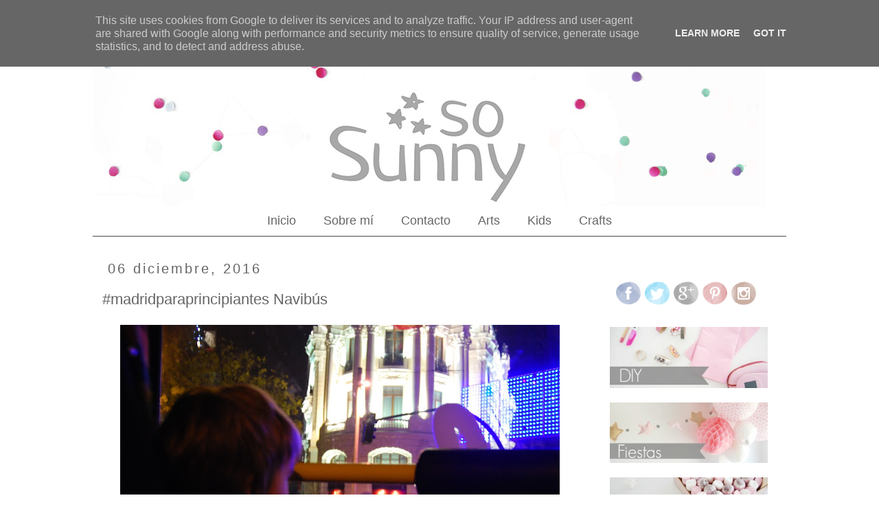

--- FILE ---
content_type: text/html; charset=UTF-8
request_url: http://www.sosunny.es/2016/12/madridparaprincipiantes-navibus.html
body_size: 24550
content:
<!DOCTYPE html>
<html class='v2' dir='ltr' xmlns='http://www.w3.org/1999/xhtml' xmlns:b='http://www.google.com/2005/gml/b' xmlns:data='http://www.google.com/2005/gml/data' xmlns:expr='http://www.google.com/2005/gml/expr'>
<head>
<link href='https://www.blogger.com/static/v1/widgets/335934321-css_bundle_v2.css' rel='stylesheet' type='text/css'/>
<meta content='80f4dbd635b98028114e260171f4390c' name='p:domain_verify'/>
<a data-pin-custom='true' data-pin-do='buttonBookmark' href='https://www.pinterest.com/pin/create/button/'>
    --YOUR CUSTOM HTML--
</a>
<style type='text/css'> 
#navbar-iframe { 

height:0px; 

visibility:hidden; 

display:none; 

} 

</style>
<meta content='80f4dbd635b98028114e260171f4390c' name='p:domain_verify'/>
<meta content='width=1100' name='viewport'/>
<meta content='text/html; charset=UTF-8' http-equiv='Content-Type'/>
<meta content='blogger' name='generator'/>
<link href='http://www.sosunny.es/favicon.ico' rel='icon' type='image/x-icon'/>
<link href='http://www.sosunny.es/2016/12/madridparaprincipiantes-navibus.html' rel='canonical'/>
<link rel="alternate" type="application/atom+xml" title="SO SUNNY - Atom" href="http://www.sosunny.es/feeds/posts/default" />
<link rel="alternate" type="application/rss+xml" title="SO SUNNY - RSS" href="http://www.sosunny.es/feeds/posts/default?alt=rss" />
<link rel="service.post" type="application/atom+xml" title="SO SUNNY - Atom" href="https://www.blogger.com/feeds/4786637232713649627/posts/default" />

<link rel="alternate" type="application/atom+xml" title="SO SUNNY - Atom" href="http://www.sosunny.es/feeds/3586698405279848819/comments/default" />
<!--Can't find substitution for tag [blog.ieCssRetrofitLinks]-->
<link href='https://blogger.googleusercontent.com/img/b/R29vZ2xl/AVvXsEiMfpdvNJBKSfwIEbE5KW2-CN7BT3eXbTy5N8iUOVS9I1TSdwiUutp4YDrvBKPjdio30aU5yGOC-g0PDCNhjzcWkn02XNdVnQXVahJ7pnVGzg-29folBBfeGps6JiUeC5u6BwKKLjmJo1A/s640/navibusDSC_1972.JPG' rel='image_src'/>
<meta content='Madrid en Navidad: Navibús' name='description'/>
<meta content='http://www.sosunny.es/2016/12/madridparaprincipiantes-navibus.html' property='og:url'/>
<meta content='#madridparaprincipiantes Navibús' property='og:title'/>
<meta content='Madrid en Navidad: Navibús' property='og:description'/>
<meta content='https://blogger.googleusercontent.com/img/b/R29vZ2xl/AVvXsEiMfpdvNJBKSfwIEbE5KW2-CN7BT3eXbTy5N8iUOVS9I1TSdwiUutp4YDrvBKPjdio30aU5yGOC-g0PDCNhjzcWkn02XNdVnQXVahJ7pnVGzg-29folBBfeGps6JiUeC5u6BwKKLjmJo1A/w1200-h630-p-k-no-nu/navibusDSC_1972.JPG' property='og:image'/>
<title>SO SUNNY: #madridparaprincipiantes Navibús</title>
<style id='page-skin-1' type='text/css'><!--
/*
-----------------------------------------------
Blogger Template Style
Name:     Simple
Designer: Josh Peterson
URL:      www.noaesthetic.com
----------------------------------------------- */
/* Variable definitions
====================
<Variable name="keycolor" description="Main Color" type="color" default="#66bbdd"/>
<Group description="Page Text" selector="body">
<Variable name="body.font" description="Font" type="font"
default="normal normal 12px Arial, Tahoma, Helvetica, FreeSans, sans-serif"/>
<Variable name="body.text.color" description="Text Color" type="color" default="#222222"/>
</Group>
<Group description="Backgrounds" selector=".body-fauxcolumns-outer">
<Variable name="body.background.color" description="Outer Background" type="color" default="#66bbdd"/>
<Variable name="content.background.color" description="Main Background" type="color" default="#ffffff"/>
<Variable name="header.background.color" description="Header Background" type="color" default="transparent"/>
</Group>
<Group description="Links" selector=".main-outer">
<Variable name="link.color" description="Link Color" type="color" default="#2288bb"/>
<Variable name="link.visited.color" description="Visited Color" type="color" default="#888888"/>
<Variable name="link.hover.color" description="Hover Color" type="color" default="#33aaff"/>
</Group>
<Group description="Blog Title" selector=".header h1">
<Variable name="header.font" description="Font" type="font"
default="normal normal 60px Arial, Tahoma, Helvetica, FreeSans, sans-serif"/>
<Variable name="header.text.color" description="Title Color" type="color" default="#3399bb" />
</Group>
<Group description="Blog Description" selector=".header .description">
<Variable name="description.text.color" description="Description Color" type="color"
default="#777777" />
</Group>
<Group description="Tabs Text" selector=".tabs-inner .widget li a">
<Variable name="tabs.font" description="Font" type="font"
default="normal normal 14px Arial, Tahoma, Helvetica, FreeSans, sans-serif"/>
<Variable name="tabs.text.color" description="Text Color" type="color" default="#999999"/>
<Variable name="tabs.selected.text.color" description="Selected Color" type="color" default="#000000"/>
</Group>
<Group description="Tabs Background" selector=".tabs-outer .PageList">
<Variable name="tabs.background.color" description="Background Color" type="color" default="#f5f5f5"/>
<Variable name="tabs.selected.background.color" description="Selected Color" type="color" default="#eeeeee"/>
</Group>
<Group description="Post Title" selector="h3.post-title, .comments h4">
<Variable name="post.title.font" description="Font" type="font"
default="normal normal 22px Arial, Tahoma, Helvetica, FreeSans, sans-serif"/>
</Group>
<Group description="Date Header" selector=".date-header">
<Variable name="date.header.color" description="Text Color" type="color"
default="#666666"/>
<Variable name="date.header.background.color" description="Background Color" type="color"
default="transparent"/>
</Group>
<Group description="Post Footer" selector=".post-footer">
<Variable name="post.footer.text.color" description="Text Color" type="color" default="#666666"/>
<Variable name="post.footer.background.color" description="Background Color" type="color"
default="#f9f9f9"/>
<Variable name="post.footer.border.color" description="Shadow Color" type="color" default="#eeeeee"/>
</Group>
<Group description="Gadgets" selector="h2">
<Variable name="widget.title.font" description="Title Font" type="font"
default="normal bold 11px Arial, Tahoma, Helvetica, FreeSans, sans-serif"/>
<Variable name="widget.title.text.color" description="Title Color" type="color" default="#000000"/>
<Variable name="widget.alternate.text.color" description="Alternate Color" type="color" default="#999999"/>
</Group>
<Group description="Images" selector=".main-inner">
<Variable name="image.background.color" description="Background Color" type="color" default="#ffffff"/>
<Variable name="image.border.color" description="Border Color" type="color" default="#eeeeee"/>
<Variable name="image.text.color" description="Caption Text Color" type="color" default="#666666"/>
</Group>
<Group description="Accents" selector=".content-inner">
<Variable name="body.rule.color" description="Separator Line Color" type="color" default="#eeeeee"/>
<Variable name="tabs.border.color" description="Tabs Border Color" type="color" default="transparent"/>
</Group>
<Variable name="body.background" description="Body Background" type="background"
color="#ffffff" default="$(color) none repeat scroll top left"/>
<Variable name="body.background.override" description="Body Background Override" type="string" default=""/>
<Variable name="body.background.gradient.cap" description="Body Gradient Cap" type="url"
default="url(//www.blogblog.com/1kt/simple/gradients_light.png)"/>
<Variable name="body.background.gradient.tile" description="Body Gradient Tile" type="url"
default="url(//www.blogblog.com/1kt/simple/body_gradient_tile_light.png)"/>
<Variable name="content.background.color.selector" description="Content Background Color Selector" type="string" default=".content-inner"/>
<Variable name="content.padding" description="Content Padding" type="length" default="10px"/>
<Variable name="content.padding.horizontal" description="Content Horizontal Padding" type="length" default="10px"/>
<Variable name="content.shadow.spread" description="Content Shadow Spread" type="length" default="40px"/>
<Variable name="content.shadow.spread.webkit" description="Content Shadow Spread (WebKit)" type="length" default="5px"/>
<Variable name="content.shadow.spread.ie" description="Content Shadow Spread (IE)" type="length" default="10px"/>
<Variable name="main.border.width" description="Main Border Width" type="length" default="0"/>
<Variable name="header.background.gradient" description="Header Gradient" type="url" default="none"/>
<Variable name="header.shadow.offset.left" description="Header Shadow Offset Left" type="length" default="-1px"/>
<Variable name="header.shadow.offset.top" description="Header Shadow Offset Top" type="length" default="-1px"/>
<Variable name="header.shadow.spread" description="Header Shadow Spread" type="length" default="1px"/>
<Variable name="header.padding" description="Header Padding" type="length" default="30px"/>
<Variable name="header.border.size" description="Header Border Size" type="length" default="1px"/>
<Variable name="header.bottom.border.size" description="Header Bottom Border Size" type="length" default="1px"/>
<Variable name="header.border.horizontalsize" description="Header Horizontal Border Size" type="length" default="0"/>
<Variable name="description.text.size" description="Description Text Size" type="string" default="140%"/>
<Variable name="tabs.margin.top" description="Tabs Margin Top" type="length" default="0" />
<Variable name="tabs.margin.side" description="Tabs Side Margin" type="length" default="30px" />
<Variable name="tabs.background.gradient" description="Tabs Background Gradient" type="url"
default="url(//www.blogblog.com/1kt/simple/gradients_light.png)"/>
<Variable name="tabs.border.width" description="Tabs Border Width" type="length" default="1px"/>
<Variable name="tabs.bevel.border.width" description="Tabs Bevel Border Width" type="length" default="1px"/>
<Variable name="date.header.padding" description="Date Header Padding" type="string" default="inherit"/>
<Variable name="date.header.letterspacing" description="Date Header Letter Spacing" type="string" default="inherit"/>
<Variable name="date.header.margin" description="Date Header Margin" type="string" default="inherit"/>
<Variable name="post.margin.bottom" description="Post Bottom Margin" type="length" default="25px"/>
<Variable name="image.border.small.size" description="Image Border Small Size" type="length" default="2px"/>
<Variable name="image.border.large.size" description="Image Border Large Size" type="length" default="5px"/>
<Variable name="page.width.selector" description="Page Width Selector" type="string" default=".region-inner"/>
<Variable name="page.width" description="Page Width" type="string" default="auto"/>
<Variable name="main.section.margin" description="Main Section Margin" type="length" default="15px"/>
<Variable name="main.padding" description="Main Padding" type="length" default="15px"/>
<Variable name="main.padding.top" description="Main Padding Top" type="length" default="30px"/>
<Variable name="main.padding.bottom" description="Main Padding Bottom" type="length" default="30px"/>
<Variable name="paging.background"
color="#ffffff"
description="Background of blog paging area" type="background"
default="transparent none no-repeat scroll top center"/>
<Variable name="footer.bevel" description="Bevel border length of footer" type="length" default="0"/>
<Variable name="mobile.background.overlay" description="Mobile Background Overlay" type="string"
default="transparent none repeat scroll top left"/>
<Variable name="mobile.background.size" description="Mobile Background Size" type="string" default="auto"/>
<Variable name="mobile.button.color" description="Mobile Button Color" type="color" default="#ffffff" />
<Variable name="startSide" description="Side where text starts in blog language" type="automatic" default="left"/>
<Variable name="endSide" description="Side where text ends in blog language" type="automatic" default="right"/>
*/
/* Content
----------------------------------------------- */
body {
font: normal normal 14px Verdana, Geneva, sans-serif;
color: #666666;
background: #ffffff none repeat scroll top left;
padding: 0 0 0 0;
}
html body .region-inner {
min-width: 0;
max-width: 100%;
width: auto;
}
a:link {
text-decoration:none;
color: #351c75;
}
a:visited {
text-decoration:none;
color: #351c75;
}
a:hover {
text-decoration:underline;
color: #20124d;
}
.body-fauxcolumn-outer .fauxcolumn-inner {
background: transparent none repeat scroll top left;
_background-image: none;
}
.body-fauxcolumn-outer .cap-top {
position: absolute;
z-index: 1;
height: 400px;
width: 100%;
background: #ffffff none repeat scroll top left;
}
.body-fauxcolumn-outer .cap-top .cap-left {
width: 100%;
background: transparent none repeat-x scroll top left;
_background-image: none;
}
.content-outer {
-moz-box-shadow: 0 0 0 rgba(0, 0, 0, .15);
-webkit-box-shadow: 0 0 0 rgba(0, 0, 0, .15);
-goog-ms-box-shadow: 0 0 0 #333333;
box-shadow: 0 0 0 rgba(0, 0, 0, .15);
margin-bottom: 1px;
}
.content-inner {
padding: 10px 40px;
}
.content-inner {
background-color: #ffffff;
}
/* Header
----------------------------------------------- */
.header-outer {
background: #ffffff none repeat-x scroll 0 -400px;
_background-image: none;
}
.Header h1 {
font: normal normal 40px 'Trebuchet MS',Trebuchet,Verdana,sans-serif;
color: #000000;
text-shadow: 0 0 0 rgba(0, 0, 0, .2);
}
.Header h1 a {
color: #000000;
}
.Header .description {
font-size: 18px;
color: #000000;
}
.header-inner .Header .titlewrapper {
padding: 22px 0;
}
.header-inner .Header .descriptionwrapper {
padding: 0 0;
}
/* Tabs
----------------------------------------------- */
.tabs-inner .section:first-child {
border-top: 0  #999999;
}
.tabs-inner .section:first-child ul {
margin-top: -1px;
border-top: 1px  #999999;
border-left: 1px  #999999;
border-right: 1px  #999999;
}
.tabs-inner .widget ul {
background: transparent none repeat-x scroll 0 -800px;
_background-image: none;
border-bottom: 2px solid #999999;
margin-top: 0;
margin-left: -30px;
margin-right: -30px;
}
.tabs-inner .widget li a {
display: inline-block;
padding: .6em 1em;
font: normal normal 18px Verdana, Geneva, sans-serif;
color: #666666;
border-left: 1px  #ffffff;
border-right: 1px  #999999;
}
.tabs-inner .widget li:first-child a {
border-left: none;
}
.tabs-inner .widget li.selected a, .tabs-inner .widget li a:hover {
color: #000000;
background-color: #eeeeee;
text-decoration: none;
}
/* Columns
----------------------------------------------- */
.main-outer {
border-top: 0 solid transparent;
}
.fauxcolumn-left-outer .fauxcolumn-inner {
border-right: 1px solid transparent;
}
.fauxcolumn-right-outer .fauxcolumn-inner {
border-left: 1px solid transparent;
}
/* Headings
----------------------------------------------- */
h2 {
margin: 0 0 1em 0;
font: normal normal 20px Verdana, Geneva, sans-serif;
color: #666666;
}
/* Widgets
----------------------------------------------- */
.widget .zippy {
color: #666666;
text-shadow: 2px 2px 1px rgba(0, 0, 0, .1);
}
.widget .popular-posts ul {
list-style: none;
}
/* Posts
----------------------------------------------- */
.date-header span {
background-color: transparent;
color: #666666;
padding: 0.4em;
letter-spacing: 3px;
margin: inherit;
}
.main-inner {
padding-top: 35px;
padding-bottom: 65px;
}
.main-inner .column-center-inner {
padding: 0 0;
}
.main-inner .column-center-inner .section {
margin: 0 1em;
}
.post {
margin: 0 0 45px 0;
}
h3.post-title, .comments h4 {
font: normal normal 22px Arial, Tahoma, Helvetica, FreeSans, sans-serif;
margin: .75em 0 0;
}
.post-body {
font-size: 110%;
line-height: 1.4;
position: relative;
}
.post-body img, .post-body .tr-caption-container, .Profile img, .Image img,
.BlogList .item-thumbnail img {
padding: 2px;
background: transparent;
border: 1px solid transparent;
-moz-box-shadow: 0px 0px 0px rgba(0, 0, 0, .1);
-webkit-box-shadow: 0px 0px 0px rgba(0, 0, 0, .1);
box-shadow: 0px 0px 0px rgba(0, 0, 0, .1);
}
.post-body img, .post-body .tr-caption-container {
padding: 5px;
}
.post-body .tr-caption-container {
color: #444444;
}
.post-body .tr-caption-container img {
padding: 0;
background: transparent;
border: none;
-moz-box-shadow: 0 0 0 rgba(0, 0, 0, .1);
-webkit-box-shadow: 0 0 0 rgba(0, 0, 0, .1);
box-shadow: 0 0 0 rgba(0, 0, 0, .1);
}
.post-header {
margin: 0 0 1.5em;
line-height: 1.6;
font-size: 90%;
}
.post-footer {
margin: 20px -2px 0;
padding: 5px 10px;
color: #666666;
background-color: #eeeeee;
border-bottom: 1px solid #eeeeee;
line-height: 1.6;
font-size: 90%;
}
#comments .comment-author {
padding-top: 1.5em;
border-top: 1px solid transparent;
background-position: 0 1.5em;
}
#comments .comment-author:first-child {
padding-top: 0;
border-top: none;
}
.avatar-image-container {
margin: .2em 0 0;
}
#comments .avatar-image-container img {
border: 1px solid transparent;
}
/* Comments
----------------------------------------------- */
.comments .comments-content .icon.blog-author {
background-repeat: no-repeat;
background-image: url([data-uri]);
}
.comments .comments-content .loadmore a {
border-top: 1px solid #666666;
border-bottom: 1px solid #666666;
}
.comments .comment-thread.inline-thread {
background-color: #eeeeee;
}
.comments .continue {
border-top: 2px solid #666666;
}
/* Accents
---------------------------------------------- */
.section-columns td.columns-cell {
border-left: 1px solid transparent;
}
.blog-pager {
background: transparent url(//www.blogblog.com/1kt/simple/paging_dot.png) repeat-x scroll top center;
}
.blog-pager-older-link, .home-link,
.blog-pager-newer-link {
background-color: #ffffff;
padding: 5px;
}
.footer-outer {
border-top: 1px dashed #bbbbbb;
}
/* Mobile
----------------------------------------------- */
body.mobile  {
background-size: auto;
}
.mobile .body-fauxcolumn-outer {
background: transparent none repeat scroll top left;
}
.mobile .body-fauxcolumn-outer .cap-top {
background-size: 100% auto;
}
.mobile .content-outer {
-webkit-box-shadow: 0 0 3px rgba(0, 0, 0, .15);
box-shadow: 0 0 3px rgba(0, 0, 0, .15);
}
body.mobile .AdSense {
margin: 0 -0;
}
.mobile .tabs-inner .widget ul {
margin-left: 0;
margin-right: 0;
}
.mobile .post {
margin: 0;
}
.mobile .main-inner .column-center-inner .section {
margin: 0;
}
.mobile .date-header span {
padding: 0.1em 10px;
margin: 0 -10px;
}
.mobile h3.post-title {
margin: 0;
}
.mobile .blog-pager {
background: transparent none no-repeat scroll top center;
}
.mobile .footer-outer {
border-top: none;
}
.mobile .main-inner, .mobile .footer-inner {
background-color: #ffffff;
}
.mobile-index-contents {
color: #666666;
}
.mobile-link-button {
background-color: #351c75;
}
.mobile-link-button a:link, .mobile-link-button a:visited {
color: #ffffff;
}
.mobile .tabs-inner .section:first-child {
border-top: none;
}
.mobile .tabs-inner .PageList .widget-content {
background-color: #eeeeee;
color: #000000;
border-top: 1px solid #999999;
border-bottom: 1px solid #999999;
}
.mobile .tabs-inner .PageList .widget-content .pagelist-arrow {
border-left: 1px solid #999999;
}
#HTML3{
margin-bottom: -15px !important;
}
#HTML2{
margin-bottom: -30px !important;
}
#Image9{
margin-bottom: -20px !important;
}
#Image10{
margin-bottom: -20px !important;
}
#Image11{
margin-bottom: -20px !important;
}
#Image8{
margin-bottom: -20px !important;
}
#Image5{
margin-bottom: -20px !important;
}
#Image7{
margin-bottom: -20px !important;
}
#Image4{
margin-bottom: -20px !important;
}
#Image2{
margin-bottom: -20px !important;
}
#Image6{
margin-bottom: -20px !important;
}
#Image5.widget.Image h2{
display: none;
}
#Image7.widget.Image h2{
display: none;
}
#Image4.widget.Image h2{
display: none;
}
#Image2.widget.Image h2{
display: none;
}
#Image9.widget.Image h2{
display: none;
}
#Image10.widget.Image h2{
display: none;
}
#Image11.widget.Image h2{
display: none;
}
#Image13.widget.Image h2{
display: none;
}
.PageList {text-align:center !important;}
.PageList li {display:inline !important; float:none !important;}
#PopularPosts1 h2{
position:relative;
padding:8px 10px 6px 10px;
width:100%;
margin:0;
font-size:20px;
background:#666666;
color:#f2f2f2; /* Color del titulo widget */
text-align:center;
}
#PopularPosts1 h2:before{
position:absolute;
content:"";
top:-6px;
right:-5px;
width: 0px;
height: 0px;
border-bottom:24px outset transparent;
border-top:24px outset transparent;
border-right:24px solid #fff; /*Color del triángulo igual que el fondo*/
}
#PopularPosts1 h2:after{
position:absolute;
content:"";
top:-7px;
left:-5px;
width: 0px;
height: 0px;
border-bottom:24px outset transparent;
border-top:24px outset transparent;
border-left:24px solid #fff; /*Color del triángulo igual que el fondo*/
}
#PopularPosts1 ul{
list-style:none;
counter-reset:li;
padding:10px;
left:-8px;
width:100%;
}
#PopularPosts1 li{ /*Estilos de cada elemento*/
width:100%;
position:relative;
left:0;
margin:0 0 1px 12px;
padding:4px 5px;
}
#PopularPosts1 ul li a{
display:block;
position:relative;
left:-30px;
width:100%;
margin:0;
padding: 9px 3px 10px 29px;
font-size:14px;
color:#666666;
text-decoration:none;
transition: all .2s ease-in-out;
}
#PopularPosts1 ul li a:hover{
color:#3366ff;
margin-left:3px;
}
.post{
background: urlhttps://docs.google.com/file/d/0BwFvR7WUsP76M2RaWV81OTJoYjg/edit;
background-repeat: no-repeat;
background-position: bottom center;
margin:.5em 0 2.5em;
padding-bottom:3em; /*Con esto variamos la distancia entre el separador y el pie de la entrada*/
}
/*----etiquetas----*/
.cloud-label-widget-content {
text-align:justify;
font-weight:
}
.cloud-label-widget-content span {
padding: 0 0 0 5px;
}
.label-size-1 a {color: #666666; font-size: 15px;}
.label-size-2 a {color: #666666; font-size: 15px;}
.label-size-3 a {color: #666666; font-size: 15px;}
.label-size-4 a {color: #666666; font-size: 15px;}
.label-size-5 a {color: #666666; font-size: 15px;}
#Image1.widget.Image h2{
display: none;
}
.status-msg-wrap{
display:none;
}
--></style>
<style id='template-skin-1' type='text/css'><!--
body {
min-width: 1090px;
}
.content-outer, .content-fauxcolumn-outer, .region-inner {
min-width: 1090px;
max-width: 1090px;
_width: 1090px;
}
.main-inner .columns {
padding-left: 0;
padding-right: 290px;
}
.main-inner .fauxcolumn-center-outer {
left: 0;
right: 290px;
/* IE6 does not respect left and right together */
_width: expression(this.parentNode.offsetWidth -
parseInt("0") -
parseInt("290px") + 'px');
}
.main-inner .fauxcolumn-left-outer {
width: 0;
}
.main-inner .fauxcolumn-right-outer {
width: 290px;
}
.main-inner .column-left-outer {
width: 0;
right: 100%;
margin-left: -0;
}
.main-inner .column-right-outer {
width: 290px;
margin-right: -290px;
}
#layout {
min-width: 0;
}
#layout .content-outer {
min-width: 0;
width: 800px;
}
#layout .region-inner {
min-width: 0;
width: auto;
}
--></style>
<script type='text/javascript'>
        (function(i,s,o,g,r,a,m){i['GoogleAnalyticsObject']=r;i[r]=i[r]||function(){
        (i[r].q=i[r].q||[]).push(arguments)},i[r].l=1*new Date();a=s.createElement(o),
        m=s.getElementsByTagName(o)[0];a.async=1;a.src=g;m.parentNode.insertBefore(a,m)
        })(window,document,'script','https://www.google-analytics.com/analytics.js','ga');
        ga('create', 'UA-58708935-1', 'auto', 'blogger');
        ga('blogger.send', 'pageview');
      </script>
<link href='https://www.blogger.com/dyn-css/authorization.css?targetBlogID=4786637232713649627&amp;zx=44f0734d-a942-4336-8a2b-8b4a342bf5db' media='none' onload='if(media!=&#39;all&#39;)media=&#39;all&#39;' rel='stylesheet'/><noscript><link href='https://www.blogger.com/dyn-css/authorization.css?targetBlogID=4786637232713649627&amp;zx=44f0734d-a942-4336-8a2b-8b4a342bf5db' rel='stylesheet'/></noscript>
<meta name='google-adsense-platform-account' content='ca-host-pub-1556223355139109'/>
<meta name='google-adsense-platform-domain' content='blogspot.com'/>

<script type="text/javascript" language="javascript">
  // Supply ads personalization default for EEA readers
  // See https://www.blogger.com/go/adspersonalization
  adsbygoogle = window.adsbygoogle || [];
  if (typeof adsbygoogle.requestNonPersonalizedAds === 'undefined') {
    adsbygoogle.requestNonPersonalizedAds = 1;
  }
</script>


</head><script src='http://ajax.googleapis.com/ajax/libs/jquery/1.11.0/jquery.min.js' type='text/javascript'></script>
<script>linkwithin_text='Quizás también te interese:'</script>
<script src='http://ajax.googleapis.com/ajax/libs/jquery/1.8.2/jquery.min.js' type='text/javascript'></script>
<script src='http://greenlava-code.googlecode.com/svn/trunk/publicscripts/bs_pinOnHoverv1_min.js' type='text/javascript'></script>
<div id='bs_pinOnHover'><a href='http://www.bloggersentral.com/'>Blogging tips</a></div>
<body class='loading'>
<div class='navbar section' id='navbar'><div class='widget Navbar' data-version='1' id='Navbar1'><script type="text/javascript">
    function setAttributeOnload(object, attribute, val) {
      if(window.addEventListener) {
        window.addEventListener('load',
          function(){ object[attribute] = val; }, false);
      } else {
        window.attachEvent('onload', function(){ object[attribute] = val; });
      }
    }
  </script>
<div id="navbar-iframe-container"></div>
<script type="text/javascript" src="https://apis.google.com/js/platform.js"></script>
<script type="text/javascript">
      gapi.load("gapi.iframes:gapi.iframes.style.bubble", function() {
        if (gapi.iframes && gapi.iframes.getContext) {
          gapi.iframes.getContext().openChild({
              url: 'https://www.blogger.com/navbar/4786637232713649627?po\x3d3586698405279848819\x26origin\x3dhttp://www.sosunny.es',
              where: document.getElementById("navbar-iframe-container"),
              id: "navbar-iframe"
          });
        }
      });
    </script><script type="text/javascript">
(function() {
var script = document.createElement('script');
script.type = 'text/javascript';
script.src = '//pagead2.googlesyndication.com/pagead/js/google_top_exp.js';
var head = document.getElementsByTagName('head')[0];
if (head) {
head.appendChild(script);
}})();
</script>
</div></div>
<div class='body-fauxcolumns'>
<div class='fauxcolumn-outer body-fauxcolumn-outer'>
<div class='cap-top'>
<div class='cap-left'></div>
<div class='cap-right'></div>
</div>
<div class='fauxborder-left'>
<div class='fauxborder-right'></div>
<div class='fauxcolumn-inner'>
</div>
</div>
<div class='cap-bottom'>
<div class='cap-left'></div>
<div class='cap-right'></div>
</div>
</div>
</div>
<div class='content'>
<div class='content-fauxcolumns'>
<div class='fauxcolumn-outer content-fauxcolumn-outer'>
<div class='cap-top'>
<div class='cap-left'></div>
<div class='cap-right'></div>
</div>
<div class='fauxborder-left'>
<div class='fauxborder-right'></div>
<div class='fauxcolumn-inner'>
</div>
</div>
<div class='cap-bottom'>
<div class='cap-left'></div>
<div class='cap-right'></div>
</div>
</div>
</div>
<div class='content-outer'>
<div class='content-cap-top cap-top'>
<div class='cap-left'></div>
<div class='cap-right'></div>
</div>
<div class='fauxborder-left content-fauxborder-left'>
<div class='fauxborder-right content-fauxborder-right'></div>
<div class='content-inner'>
<header>
<div class='header-outer'>
<div class='header-cap-top cap-top'>
<div class='cap-left'></div>
<div class='cap-right'></div>
</div>
<div class='fauxborder-left header-fauxborder-left'>
<div class='fauxborder-right header-fauxborder-right'></div>
<div class='region-inner header-inner'>
<div class='header section' id='header'><div class='widget Header' data-version='1' id='Header1'>
<div id='header-inner'>
<a href='http://www.sosunny.es/' style='display: block'>
<img alt='SO SUNNY' height='229px; ' id='Header1_headerimg' src='https://blogger.googleusercontent.com/img/b/R29vZ2xl/AVvXsEjqal0NI_WghUEluTekyiea8zDVZ3JhyL_a6Oy5qT8Se_KhzCzSEwIMgnHsZZ71f5OVzNIO1E364ImzCKKk_Xx3ABzm1Y3EkyaVcllr1I3rmWpHxVYUe8ycjuoE5txrJzQj18TA1L8Vr7U/s1600/so+sunny+cabecera+confeti+ok-Recuperado.jpg' style='display: block' width='980px; '/>
</a>
</div>
</div></div>
</div>
</div>
<div class='header-cap-bottom cap-bottom'>
<div class='cap-left'></div>
<div class='cap-right'></div>
</div>
</div>
</header>
<div class='tabs-outer'>
<div class='tabs-cap-top cap-top'>
<div class='cap-left'></div>
<div class='cap-right'></div>
</div>
<div class='fauxborder-left tabs-fauxborder-left'>
<div class='fauxborder-right tabs-fauxborder-right'></div>
<div class='region-inner tabs-inner'>
<div class='tabs section' id='crosscol'><div class='widget PageList' data-version='1' id='PageList1'>
<h2>Páginas</h2>
<div class='widget-content'>
<ul>
<li>
<a href='http://www.sosunny.es/'>Inicio</a>
</li>
<li>
<a href='http://www.sosunny.es/p/quine-soy.html'>Sobre mí</a>
</li>
<li>
<a href='http://www.sosunny.es/p/contacto.html'>Contacto</a>
</li>
<li>
<a href='http://sosunnyblog.blogspot.com.es/search/label/Dise%C3%B1o'>Arts</a>
</li>
<li>
<a href='http://sosunnyblog.blogspot.com.es/search/label/Kids'>Kids</a>
</li>
<li>
<a href='http://sosunnyblog.blogspot.com.es/search/label/Craft'>Crafts</a>
</li>
</ul>
<div class='clear'></div>
</div>
</div></div>
<div class='tabs no-items section' id='crosscol-overflow'></div>
</div>
</div>
<div class='tabs-cap-bottom cap-bottom'>
<div class='cap-left'></div>
<div class='cap-right'></div>
</div>
</div>
<div class='main-outer'>
<div class='main-cap-top cap-top'>
<div class='cap-left'></div>
<div class='cap-right'></div>
</div>
<div class='fauxborder-left main-fauxborder-left'>
<div class='fauxborder-right main-fauxborder-right'></div>
<div class='region-inner main-inner'>
<div class='columns fauxcolumns'>
<div class='fauxcolumn-outer fauxcolumn-center-outer'>
<div class='cap-top'>
<div class='cap-left'></div>
<div class='cap-right'></div>
</div>
<div class='fauxborder-left'>
<div class='fauxborder-right'></div>
<div class='fauxcolumn-inner'>
</div>
</div>
<div class='cap-bottom'>
<div class='cap-left'></div>
<div class='cap-right'></div>
</div>
</div>
<div class='fauxcolumn-outer fauxcolumn-left-outer'>
<div class='cap-top'>
<div class='cap-left'></div>
<div class='cap-right'></div>
</div>
<div class='fauxborder-left'>
<div class='fauxborder-right'></div>
<div class='fauxcolumn-inner'>
</div>
</div>
<div class='cap-bottom'>
<div class='cap-left'></div>
<div class='cap-right'></div>
</div>
</div>
<div class='fauxcolumn-outer fauxcolumn-right-outer'>
<div class='cap-top'>
<div class='cap-left'></div>
<div class='cap-right'></div>
</div>
<div class='fauxborder-left'>
<div class='fauxborder-right'></div>
<div class='fauxcolumn-inner'>
</div>
</div>
<div class='cap-bottom'>
<div class='cap-left'></div>
<div class='cap-right'></div>
</div>
</div>
<!-- corrects IE6 width calculation -->
<div class='columns-inner'>
<div class='column-center-outer'>
<div class='column-center-inner'>
<div class='main section' id='main'><div class='widget Blog' data-version='1' id='Blog1'>
<div class='blog-posts hfeed'>

          <div class="date-outer">
        
<h2 class='date-header'><span>06 diciembre, 2016</span></h2>

          <div class="date-posts">
        
<div class='post-outer'>
<div class='post hentry' itemprop='blogPost' itemscope='itemscope' itemtype='http://schema.org/BlogPosting'>
<meta content='https://blogger.googleusercontent.com/img/b/R29vZ2xl/AVvXsEiMfpdvNJBKSfwIEbE5KW2-CN7BT3eXbTy5N8iUOVS9I1TSdwiUutp4YDrvBKPjdio30aU5yGOC-g0PDCNhjzcWkn02XNdVnQXVahJ7pnVGzg-29folBBfeGps6JiUeC5u6BwKKLjmJo1A/s640/navibusDSC_1972.JPG' itemprop='image_url'/>
<meta content='4786637232713649627' itemprop='blogId'/>
<meta content='3586698405279848819' itemprop='postId'/>
<a name='3586698405279848819'></a>
<h3 class='post-title entry-title' itemprop='name'>
#madridparaprincipiantes Navibús
</h3>
<div class='post-header'>
<div class='post-header-line-1'></div>
</div>
<div class='post-body entry-content' id='post-body-3586698405279848819' itemprop='articleBody'>
<div class="separator" style="clear: both; text-align: center;">
<a href="https://blogger.googleusercontent.com/img/b/R29vZ2xl/AVvXsEiMfpdvNJBKSfwIEbE5KW2-CN7BT3eXbTy5N8iUOVS9I1TSdwiUutp4YDrvBKPjdio30aU5yGOC-g0PDCNhjzcWkn02XNdVnQXVahJ7pnVGzg-29folBBfeGps6JiUeC5u6BwKKLjmJo1A/s1600/navibusDSC_1972.JPG" imageanchor="1" style="margin-left: 1em; margin-right: 1em;"><img border="0" height="428" src="https://blogger.googleusercontent.com/img/b/R29vZ2xl/AVvXsEiMfpdvNJBKSfwIEbE5KW2-CN7BT3eXbTy5N8iUOVS9I1TSdwiUutp4YDrvBKPjdio30aU5yGOC-g0PDCNhjzcWkn02XNdVnQXVahJ7pnVGzg-29folBBfeGps6JiUeC5u6BwKKLjmJo1A/s640/navibusDSC_1972.JPG" width="640" /></a></div>
<div style="text-align: justify;">
Hay planes que definen la Navidad y si tenéis pensado venir a Madrid en estas fechas, hay numerosas tradiciones que no pueden faltar. Además de la visita obligada a&nbsp;<a href="http://www.esmadrid.com/agenda/cortylandia-el-corte-ingles-preciados-callao">Cortilandia</a>, el mercadillo de la plaza mayor y el chocolate con churros de <a href="https://chocolateriasangines.com/">San Gines</a>, yo tengo dos planes imprescindibles:<br />
<br />
<a name="more"></a><br /></div>
<div class="separator" style="clear: both; text-align: center;">
<a href="https://blogger.googleusercontent.com/img/b/R29vZ2xl/AVvXsEjJKTla-ARZ5ywsWlG31F_YRYfe_XUhzWMhPZSCpfcuK5raddOjtdARq21bUUJfGrPvfeXPuTqQ57-sr9sg6ZWFuTPStWAUqT4RH-2UpJ1-c7CrfU5G4Gjt0581DVQQyQY6ccfMP0wymhQ/s1600/navibusDSC_1982.JPG" imageanchor="1" style="margin-left: 1em; margin-right: 1em;"><img border="0" height="428" src="https://blogger.googleusercontent.com/img/b/R29vZ2xl/AVvXsEjJKTla-ARZ5ywsWlG31F_YRYfe_XUhzWMhPZSCpfcuK5raddOjtdARq21bUUJfGrPvfeXPuTqQ57-sr9sg6ZWFuTPStWAUqT4RH-2UpJ1-c7CrfU5G4Gjt0581DVQQyQY6ccfMP0wymhQ/s640/navibusDSC_1982.JPG" width="640" /></a><a href="https://blogger.googleusercontent.com/img/b/R29vZ2xl/AVvXsEgKF_QF0Gj1M4rARTce8HdvHMR_iKKMjS5j1rF83Q28tB1mv7paIeCHUoqIQAgL_DxXkQTwdfF2rW8K62t_rQ_wvqPgoczudJv2YfVf-GwubDXnSEkjfsuFs9SHudd8ZvQOyfPVgxntXcU/s1600/navibusDSC_1974.JPG" imageanchor="1" style="margin-left: 1em; margin-right: 1em;"><img border="0" height="428" src="https://blogger.googleusercontent.com/img/b/R29vZ2xl/AVvXsEgKF_QF0Gj1M4rARTce8HdvHMR_iKKMjS5j1rF83Q28tB1mv7paIeCHUoqIQAgL_DxXkQTwdfF2rW8K62t_rQ_wvqPgoczudJv2YfVf-GwubDXnSEkjfsuFs9SHudd8ZvQOyfPVgxntXcU/s640/navibusDSC_1974.JPG" width="640" /></a></div>
<div style="text-align: justify;">
Uno, el <a href="http://www.patrimonionacional.es/colecciones-reales/exposiciones/detalles/8366">belén del palacio real</a>, para mí, el más bonito de la ciudad, y además te das un (breve) paseo por palacio que nunca está de más imaginarse a Letizia saliendo hacia la Almudena el día de su boda :-), soy incapaz de pasar por ese patio sin recordar esa escena, cosas mías... Es un belén Napolitano que de verdad vale la pena y además es gratis.&nbsp;</div>
<div class="separator" style="clear: both; text-align: center;">
<a href="https://blogger.googleusercontent.com/img/b/R29vZ2xl/AVvXsEirCf9xNYAFNv0-b1zeYxhOrhNZl3b63EBSoSAslyRwVADMcKesJSjXEr1E-urql_rQHV5-UVV46ImiIEHnhPX6VQCa2KVkmYWOgI8IPGhUOQ77CEITLGYY9PBdQ0NmE6ldhl50sZzjX4g/s1600/navibusDSC_2020.JPG" imageanchor="1" style="margin-left: 1em; margin-right: 1em;"><img border="0" height="428" src="https://blogger.googleusercontent.com/img/b/R29vZ2xl/AVvXsEirCf9xNYAFNv0-b1zeYxhOrhNZl3b63EBSoSAslyRwVADMcKesJSjXEr1E-urql_rQHV5-UVV46ImiIEHnhPX6VQCa2KVkmYWOgI8IPGhUOQ77CEITLGYY9PBdQ0NmE6ldhl50sZzjX4g/s640/navibusDSC_2020.JPG" width="640" /></a><a href="https://blogger.googleusercontent.com/img/b/R29vZ2xl/AVvXsEiY3Otl2HF7foK77M3aru8TOdInvouF3wn5i-vIZpBGKzD7FpSvAK2r9NNQN5NzETTIp5sScmRsJbodrftqwYVF9mr86BR3G7gxU3ZPxnP2-bJxhJGQizorFHpkihLMms_QiuFXoaYTU9k/s1600/navibusDSC_2011.JPG" imageanchor="1" style="margin-left: 1em; margin-right: 1em;"><img border="0" height="428" src="https://blogger.googleusercontent.com/img/b/R29vZ2xl/AVvXsEiY3Otl2HF7foK77M3aru8TOdInvouF3wn5i-vIZpBGKzD7FpSvAK2r9NNQN5NzETTIp5sScmRsJbodrftqwYVF9mr86BR3G7gxU3ZPxnP2-bJxhJGQizorFHpkihLMms_QiuFXoaYTU9k/s640/navibusDSC_2011.JPG" style="cursor: move;" width="640" /></a></div>
<div style="text-align: justify;">
El segundo plan imperdible (más bien el primero) es el <a href="http://www.esmadrid.com/agenda/autobus-navidad">Navibús (ahora Naviluz</a>) que es un autobús de dos pisos que recorre las principales calles con alumbrado navideño. Lo hemos hecho cada uno de los años que llevamos aquí, cada vez con alguna visita diferente y cada vez me gusta más.&nbsp;</div>
<div class="separator" style="clear: both; text-align: center;">
<a href="https://blogger.googleusercontent.com/img/b/R29vZ2xl/AVvXsEjkSV5NYv4kQNzosE3idVutXtw2W2VGfAA0xXw1W4XnX_brryXpmETihyjBIb4G5seAPTklaZ1g_wat1B08rj6nlSTJokLAxFnLAF0_YS1mfiIhI-TWTNqmRbXJzrP8llmUtULwzEHZQis/s1600/madrid+en+navidad+%25283%2529.JPG" imageanchor="1" style="margin-left: 1em; margin-right: 1em;"><img border="0" height="428" src="https://blogger.googleusercontent.com/img/b/R29vZ2xl/AVvXsEjkSV5NYv4kQNzosE3idVutXtw2W2VGfAA0xXw1W4XnX_brryXpmETihyjBIb4G5seAPTklaZ1g_wat1B08rj6nlSTJokLAxFnLAF0_YS1mfiIhI-TWTNqmRbXJzrP8llmUtULwzEHZQis/s640/madrid+en+navidad+%25283%2529.JPG" width="640" /></a></div>
<div style="text-align: justify;">
Además de ver las luces tranquilamente, es la mejor manera de disfrutar de la arquitectura de los edificios de Gran Vía que normalmente no se aprecia desde la calle, hasta que no subí por primera vez en este autobús, no me di cuenta de lo bonitos que son ( mi preferido será por siempre jamás el Hotel Atlántico, una pequeña maravilla que bien podría haber sido un balneario de la costa Azul).</div>
<div style="text-align: justify;">
<br /></div>
<div style="text-align: justify;">
Este año además (y por fin!!) se pueden comprar las entradas <a href="http://naviluz.emtmadrid.es/index.php">on line</a> y evitar las larguísimas colas que había que hacer antes. Así que si estáis por aquí en estas fechas, os dejo el enlace pinchando&nbsp;<a href="http://naviluz.emtmadrid.es/index.php">aquí.</a> Como es servicio del ayuntamiento, cuesta 2&#8364; la entrada de adultos y los niños menores de 7 años viajan gratis.</div>
<div class="separator" style="clear: both; text-align: center;">
<a href="https://blogger.googleusercontent.com/img/b/R29vZ2xl/AVvXsEhCqQr8m1ePvNsOO3ORshXd2V91chb-eYv_5LG-ShZ3Vr9kgO_FdG_wYyW07ZPwc0pqbDhDcooxoRNcGRkAA9zG0m-pKnjc5dzAMbxnpLKmyhzpDSaZjbRsGPRnNwYFPkBhwuU2kwZyA4I/s1600/navibusDSC_2017.JPG" imageanchor="1" style="margin-left: 1em; margin-right: 1em;"><img border="0" height="428" src="https://blogger.googleusercontent.com/img/b/R29vZ2xl/AVvXsEhCqQr8m1ePvNsOO3ORshXd2V91chb-eYv_5LG-ShZ3Vr9kgO_FdG_wYyW07ZPwc0pqbDhDcooxoRNcGRkAA9zG0m-pKnjc5dzAMbxnpLKmyhzpDSaZjbRsGPRnNwYFPkBhwuU2kwZyA4I/s640/navibusDSC_2017.JPG" width="640" /></a></div>
<div class="separator" style="clear: both; text-align: center;">
<a href="https://blogger.googleusercontent.com/img/b/R29vZ2xl/AVvXsEgnu0_5R-zjws9E-qy9gW6HnYKPUDbzb5dxEdAUlJzMWMw7aPhO04VUM5IxcG9gKEpF4d0ebpMNtQh5vFehwICDUGRfAjpGeYiNqY0Yp6Z13gaBiEOWryi0BOoiJTrjWqEpBwsZvEWXKbI/s1600/navibusDSC_1996.JPG" imageanchor="1" style="margin-left: 1em; margin-right: 1em;"><img border="0" height="428" src="https://blogger.googleusercontent.com/img/b/R29vZ2xl/AVvXsEgnu0_5R-zjws9E-qy9gW6HnYKPUDbzb5dxEdAUlJzMWMw7aPhO04VUM5IxcG9gKEpF4d0ebpMNtQh5vFehwICDUGRfAjpGeYiNqY0Yp6Z13gaBiEOWryi0BOoiJTrjWqEpBwsZvEWXKbI/s640/navibusDSC_1996.JPG" width="640" /></a></div>
<div style="text-align: justify;">
Hay una única parada en la calle Serrano, en la plaza de Colón, la ruta dura unos 40 minutos, recorre las calles de Serrano, Alcalá, Gran Vía , Velazquez y Ortega y Gasset, y estará disponible hasta el 6 de Enero.</div>
<div class="separator" style="clear: both; text-align: center;">
<a href="https://blogger.googleusercontent.com/img/b/R29vZ2xl/AVvXsEiJhIWWPcXPzeFcWdGkh2fuCuXCfPoyHaLsY8uJc68HjAVq0dW8XojX_KhLE_MH30j7ISGWfNa_0sYmJR8jQCe3okwzdJhASXOXHlaITWX9r_UPvLqNujfuAz9MRcF6kNWY2datsQRUKzY/s1600/navibusDSC_2008.JPG" imageanchor="1" style="margin-left: 1em; margin-right: 1em;"><img border="0" height="428" src="https://blogger.googleusercontent.com/img/b/R29vZ2xl/AVvXsEiJhIWWPcXPzeFcWdGkh2fuCuXCfPoyHaLsY8uJc68HjAVq0dW8XojX_KhLE_MH30j7ISGWfNa_0sYmJR8jQCe3okwzdJhASXOXHlaITWX9r_UPvLqNujfuAz9MRcF6kNWY2datsQRUKzY/s640/navibusDSC_2008.JPG" width="640" /></a></div>
<div class="separator" style="clear: both; text-align: center;">
<a href="https://blogger.googleusercontent.com/img/b/R29vZ2xl/AVvXsEgT-v2mpS-H8qEl0IJVEvJZa_nnaBeCpluJsncQ7DjAOoZYvlO14h6kI4-IkCA-AgMmJ3Qag4s8hXUq9hQ_cPW7RecZa3OM0At_Mt8UBscxE0nhdLbFR2eTtj-Ho48-xI0PfLr1o_t8w0Y/s1600/navibusDSC_1965.JPG" imageanchor="1" style="margin-left: 1em; margin-right: 1em;"><img border="0" height="428" src="https://blogger.googleusercontent.com/img/b/R29vZ2xl/AVvXsEgT-v2mpS-H8qEl0IJVEvJZa_nnaBeCpluJsncQ7DjAOoZYvlO14h6kI4-IkCA-AgMmJ3Qag4s8hXUq9hQ_cPW7RecZa3OM0At_Mt8UBscxE0nhdLbFR2eTtj-Ho48-xI0PfLr1o_t8w0Y/s640/navibusDSC_1965.JPG" width="640" /></a></div>
<div class="separator" style="clear: both; text-align: center;">
<a href="https://blogger.googleusercontent.com/img/b/R29vZ2xl/AVvXsEiQpiEAG9yAV0hae-dMHFhq1ir5Qw_mJX3dYBeVNZmVId09aDvAppsJTQgAWP4KM5WfwS-4Qo-fySB3li9_3NQE20fLgHeIlBlh8LBdGaVoSD5Ul8g96BJaTat16H19KtRUFg6cjjVglVw/s1600/navibusDSC_1999.JPG" imageanchor="1" style="margin-left: 1em; margin-right: 1em;"><img border="0" height="428" src="https://blogger.googleusercontent.com/img/b/R29vZ2xl/AVvXsEiQpiEAG9yAV0hae-dMHFhq1ir5Qw_mJX3dYBeVNZmVId09aDvAppsJTQgAWP4KM5WfwS-4Qo-fySB3li9_3NQE20fLgHeIlBlh8LBdGaVoSD5Ul8g96BJaTat16H19KtRUFg6cjjVglVw/s640/navibusDSC_1999.JPG" width="640" /></a></div>
<div style="text-align: justify;">
Subir al autobús es meterte de lleno en el ambiente navideño, es imposible subir sin salir con ganas de empezar a cantar villancicos o comer polvorones, simplemente da mucha alegría. Y mucha culpa de esto la tienen los propios empleados de la EMT, que no pueden ser más encantadores. y eso, en este tipo de servicios, se agradece y mucho.</div>
<div class="separator" style="clear: both; text-align: center;">
<a href="https://blogger.googleusercontent.com/img/b/R29vZ2xl/AVvXsEhUizwSDuAFc1oLY2u-dmCucsQ3cmy7wSFjpoj4IXM0pT-Q1aFgpVlVjPo5EA-0mKfKy-j12wmcvvOpYvaCVYEMS1NfIK3kcjor-Ox54KpH3O0xCpvK6kr4ta7SvEvf9grOnYMm9QLg2Bo/s1600/navibusDSC_2014.JPG" imageanchor="1" style="margin-left: 1em; margin-right: 1em;"><img border="0" height="428" src="https://blogger.googleusercontent.com/img/b/R29vZ2xl/AVvXsEhUizwSDuAFc1oLY2u-dmCucsQ3cmy7wSFjpoj4IXM0pT-Q1aFgpVlVjPo5EA-0mKfKy-j12wmcvvOpYvaCVYEMS1NfIK3kcjor-Ox54KpH3O0xCpvK6kr4ta7SvEvf9grOnYMm9QLg2Bo/s640/navibusDSC_2014.JPG" width="640" /></a></div>
<br />
<div style='clear: both;'></div>
</div>
<div class='post-footer'>
<div class='post-footer-line post-footer-line-1'><span class='post-author vcard'>
</span>
<span class='post-timestamp'>
</span>
<span class='post-comment-link'>
</span>
<span class='post-icons'>
<span class='item-control blog-admin pid-589345264'>
<a href='https://www.blogger.com/post-edit.g?blogID=4786637232713649627&postID=3586698405279848819&from=pencil' title='Editar entrada'>
<img alt='' class='icon-action' height='18' src='https://resources.blogblog.com/img/icon18_edit_allbkg.gif' width='18'/>
</a>
</span>
</span>
<div class='post-share-buttons goog-inline-block'>
<a class='goog-inline-block share-button sb-email' href='https://www.blogger.com/share-post.g?blogID=4786637232713649627&postID=3586698405279848819&target=email' target='_blank' title='Enviar por correo electrónico'><span class='share-button-link-text'>Enviar por correo electrónico</span></a><a class='goog-inline-block share-button sb-blog' href='https://www.blogger.com/share-post.g?blogID=4786637232713649627&postID=3586698405279848819&target=blog' onclick='window.open(this.href, "_blank", "height=270,width=475"); return false;' target='_blank' title='Escribe un blog'><span class='share-button-link-text'>Escribe un blog</span></a><a class='goog-inline-block share-button sb-twitter' href='https://www.blogger.com/share-post.g?blogID=4786637232713649627&postID=3586698405279848819&target=twitter' target='_blank' title='Compartir en X'><span class='share-button-link-text'>Compartir en X</span></a><a class='goog-inline-block share-button sb-facebook' href='https://www.blogger.com/share-post.g?blogID=4786637232713649627&postID=3586698405279848819&target=facebook' onclick='window.open(this.href, "_blank", "height=430,width=640"); return false;' target='_blank' title='Compartir con Facebook'><span class='share-button-link-text'>Compartir con Facebook</span></a><a class='goog-inline-block share-button sb-pinterest' href='https://www.blogger.com/share-post.g?blogID=4786637232713649627&postID=3586698405279848819&target=pinterest' target='_blank' title='Compartir en Pinterest'><span class='share-button-link-text'>Compartir en Pinterest</span></a>
</div>
</div>
<div class='post-footer-line post-footer-line-2'><span class='post-labels'>
Etiquetas:
<a href='http://www.sosunny.es/search/label/Christmas' rel='tag'>Christmas</a>,
<a href='http://www.sosunny.es/search/label/Estrenamos%20vida%20en%20Madrid' rel='tag'>Estrenamos vida en Madrid</a>,
<a href='http://www.sosunny.es/search/label/Madrid' rel='tag'>Madrid</a>,
<a href='http://www.sosunny.es/search/label/Madrid%20para%20principiantes' rel='tag'>Madrid para principiantes</a>,
<a href='http://www.sosunny.es/search/label/Navidad' rel='tag'>Navidad</a>,
<a href='http://www.sosunny.es/search/label/Travel' rel='tag'>Travel</a>
</span>
</div>
<div class='post-footer-line post-footer-line-3'><span class='post-location'>
</span>
</div>
</div>
</div>
<div class='comments' id='comments'>
<a name='comments'></a>
<h4>2 comentarios:</h4>
<div class='comments-content'>
<script async='async' src='' type='text/javascript'></script>
<script type='text/javascript'>
    (function() {
      var items = null;
      var msgs = null;
      var config = {};

// <![CDATA[
      var cursor = null;
      if (items && items.length > 0) {
        cursor = parseInt(items[items.length - 1].timestamp) + 1;
      }

      var bodyFromEntry = function(entry) {
        var text = (entry &&
                    ((entry.content && entry.content.$t) ||
                     (entry.summary && entry.summary.$t))) ||
            '';
        if (entry && entry.gd$extendedProperty) {
          for (var k in entry.gd$extendedProperty) {
            if (entry.gd$extendedProperty[k].name == 'blogger.contentRemoved') {
              return '<span class="deleted-comment">' + text + '</span>';
            }
          }
        }
        return text;
      }

      var parse = function(data) {
        cursor = null;
        var comments = [];
        if (data && data.feed && data.feed.entry) {
          for (var i = 0, entry; entry = data.feed.entry[i]; i++) {
            var comment = {};
            // comment ID, parsed out of the original id format
            var id = /blog-(\d+).post-(\d+)/.exec(entry.id.$t);
            comment.id = id ? id[2] : null;
            comment.body = bodyFromEntry(entry);
            comment.timestamp = Date.parse(entry.published.$t) + '';
            if (entry.author && entry.author.constructor === Array) {
              var auth = entry.author[0];
              if (auth) {
                comment.author = {
                  name: (auth.name ? auth.name.$t : undefined),
                  profileUrl: (auth.uri ? auth.uri.$t : undefined),
                  avatarUrl: (auth.gd$image ? auth.gd$image.src : undefined)
                };
              }
            }
            if (entry.link) {
              if (entry.link[2]) {
                comment.link = comment.permalink = entry.link[2].href;
              }
              if (entry.link[3]) {
                var pid = /.*comments\/default\/(\d+)\?.*/.exec(entry.link[3].href);
                if (pid && pid[1]) {
                  comment.parentId = pid[1];
                }
              }
            }
            comment.deleteclass = 'item-control blog-admin';
            if (entry.gd$extendedProperty) {
              for (var k in entry.gd$extendedProperty) {
                if (entry.gd$extendedProperty[k].name == 'blogger.itemClass') {
                  comment.deleteclass += ' ' + entry.gd$extendedProperty[k].value;
                } else if (entry.gd$extendedProperty[k].name == 'blogger.displayTime') {
                  comment.displayTime = entry.gd$extendedProperty[k].value;
                }
              }
            }
            comments.push(comment);
          }
        }
        return comments;
      };

      var paginator = function(callback) {
        if (hasMore()) {
          var url = config.feed + '?alt=json&v=2&orderby=published&reverse=false&max-results=50';
          if (cursor) {
            url += '&published-min=' + new Date(cursor).toISOString();
          }
          window.bloggercomments = function(data) {
            var parsed = parse(data);
            cursor = parsed.length < 50 ? null
                : parseInt(parsed[parsed.length - 1].timestamp) + 1
            callback(parsed);
            window.bloggercomments = null;
          }
          url += '&callback=bloggercomments';
          var script = document.createElement('script');
          script.type = 'text/javascript';
          script.src = url;
          document.getElementsByTagName('head')[0].appendChild(script);
        }
      };
      var hasMore = function() {
        return !!cursor;
      };
      var getMeta = function(key, comment) {
        if ('iswriter' == key) {
          var matches = !!comment.author
              && comment.author.name == config.authorName
              && comment.author.profileUrl == config.authorUrl;
          return matches ? 'true' : '';
        } else if ('deletelink' == key) {
          return config.baseUri + '/comment/delete/'
               + config.blogId + '/' + comment.id;
        } else if ('deleteclass' == key) {
          return comment.deleteclass;
        }
        return '';
      };

      var replybox = null;
      var replyUrlParts = null;
      var replyParent = undefined;

      var onReply = function(commentId, domId) {
        if (replybox == null) {
          // lazily cache replybox, and adjust to suit this style:
          replybox = document.getElementById('comment-editor');
          if (replybox != null) {
            replybox.height = '250px';
            replybox.style.display = 'block';
            replyUrlParts = replybox.src.split('#');
          }
        }
        if (replybox && (commentId !== replyParent)) {
          replybox.src = '';
          document.getElementById(domId).insertBefore(replybox, null);
          replybox.src = replyUrlParts[0]
              + (commentId ? '&parentID=' + commentId : '')
              + '#' + replyUrlParts[1];
          replyParent = commentId;
        }
      };

      var hash = (window.location.hash || '#').substring(1);
      var startThread, targetComment;
      if (/^comment-form_/.test(hash)) {
        startThread = hash.substring('comment-form_'.length);
      } else if (/^c[0-9]+$/.test(hash)) {
        targetComment = hash.substring(1);
      }

      // Configure commenting API:
      var configJso = {
        'maxDepth': config.maxThreadDepth
      };
      var provider = {
        'id': config.postId,
        'data': items,
        'loadNext': paginator,
        'hasMore': hasMore,
        'getMeta': getMeta,
        'onReply': onReply,
        'rendered': true,
        'initComment': targetComment,
        'initReplyThread': startThread,
        'config': configJso,
        'messages': msgs
      };

      var render = function() {
        if (window.goog && window.goog.comments) {
          var holder = document.getElementById('comment-holder');
          window.goog.comments.render(holder, provider);
        }
      };

      // render now, or queue to render when library loads:
      if (window.goog && window.goog.comments) {
        render();
      } else {
        window.goog = window.goog || {};
        window.goog.comments = window.goog.comments || {};
        window.goog.comments.loadQueue = window.goog.comments.loadQueue || [];
        window.goog.comments.loadQueue.push(render);
      }
    })();
// ]]>
  </script>
<div id='comment-holder'>
<div class="comment-thread toplevel-thread"><ol id="top-ra"><li class="comment" id="c5450576397958928931"><div class="avatar-image-container"><img src="//blogger.googleusercontent.com/img/b/R29vZ2xl/AVvXsEjCXq9tS8slYkR_s0SAqPDp4fgQun2jg00Qt7zwj2XR8GTms_VU8yvFmd7gB-CHS6NKS6tElaqHfzvf4D795P6tsc06QKpJIO9xg9YXsbO1KCwcj6XpDKmzWqslKtD9WA/s45-c/10303179_10154624871858561_926674246489520323_n.jpg" alt=""/></div><div class="comment-block"><div class="comment-header"><cite class="user"><a href="https://www.blogger.com/profile/01429586895296776467" rel="nofollow">Mavi Taboada</a></cite><span class="icon user "></span><span class="datetime secondary-text"><a rel="nofollow" href="http://www.sosunny.es/2016/12/madridparaprincipiantes-navibus.html?showComment=1481184387094#c5450576397958928931">8 de diciembre de 2016 a las 9:06</a></span></div><p class="comment-content">Qué ganas de conocer Madrid en Navidad! y no conocía esta opción, muchas gracias por la info! besitos</p><span class="comment-actions secondary-text"><a class="comment-reply" target="_self" data-comment-id="5450576397958928931">Responder</a><span class="item-control blog-admin blog-admin pid-37863128"><a target="_self" href="https://www.blogger.com/comment/delete/4786637232713649627/5450576397958928931">Eliminar</a></span></span></div><div class="comment-replies"><div id="c5450576397958928931-rt" class="comment-thread inline-thread"><span class="thread-toggle thread-expanded"><span class="thread-arrow"></span><span class="thread-count"><a target="_self">Respuestas</a></span></span><ol id="c5450576397958928931-ra" class="thread-chrome thread-expanded"><div><li class="comment" id="c6551628953841945381"><div class="avatar-image-container"><img src="//www.blogger.com/img/blogger_logo_round_35.png" alt=""/></div><div class="comment-block"><div class="comment-header"><cite class="user"><a href="https://www.blogger.com/profile/02785389207970017400" rel="nofollow">so sunny</a></cite><span class="icon user blog-author"></span><span class="datetime secondary-text"><a rel="nofollow" href="http://www.sosunny.es/2016/12/madridparaprincipiantes-navibus.html?showComment=1488912050847#c6551628953841945381">7 de marzo de 2017 a las 19:40</a></span></div><p class="comment-content">De nada!! nosotros vamos todos los años y merece mucho la pena, ya es una tradición :-)</p><span class="comment-actions secondary-text"><span class="item-control blog-admin blog-admin pid-589345264"><a target="_self" href="https://www.blogger.com/comment/delete/4786637232713649627/6551628953841945381">Eliminar</a></span></span></div><div class="comment-replies"><div id="c6551628953841945381-rt" class="comment-thread inline-thread hidden"><span class="thread-toggle thread-expanded"><span class="thread-arrow"></span><span class="thread-count"><a target="_self">Respuestas</a></span></span><ol id="c6551628953841945381-ra" class="thread-chrome thread-expanded"><div></div><div id="c6551628953841945381-continue" class="continue"><a class="comment-reply" target="_self" data-comment-id="6551628953841945381">Responder</a></div></ol></div></div><div class="comment-replybox-single" id="c6551628953841945381-ce"></div></li></div><div id="c5450576397958928931-continue" class="continue"><a class="comment-reply" target="_self" data-comment-id="5450576397958928931">Responder</a></div></ol></div></div><div class="comment-replybox-single" id="c5450576397958928931-ce"></div></li></ol><div id="top-continue" class="continue"><a class="comment-reply" target="_self">Añadir comentario</a></div><div class="comment-replybox-thread" id="top-ce"></div><div class="loadmore hidden" data-post-id="3586698405279848819"><a target="_self">Cargar más...</a></div></div>
</div>
</div>
<p class='comment-footer'>
<div class='comment-form'>
<a name='comment-form'></a>
<p>Anímate y deja un comentario, nos encanta recibirlos!!</p>
<a href='https://www.blogger.com/comment/frame/4786637232713649627?po=3586698405279848819&hl=es&saa=85391&origin=http://www.sosunny.es' id='comment-editor-src'></a>
<iframe allowtransparency='true' class='blogger-iframe-colorize blogger-comment-from-post' frameborder='0' height='410px' id='comment-editor' name='comment-editor' src='' width='100%'></iframe>
<script src='https://www.blogger.com/static/v1/jsbin/2830521187-comment_from_post_iframe.js' type='text/javascript'></script>
<script type='text/javascript'>
      BLOG_CMT_createIframe('https://www.blogger.com/rpc_relay.html');
    </script>
</div>
</p>
<div id='backlinks-container'>
<div id='Blog1_backlinks-container'>
</div>
</div>
</div>
</div>

        </div></div>
      
</div>
<div class='blog-pager' id='blog-pager'>
<span id='blog-pager-newer-link'>
<a class='blog-pager-newer-link' href='http://www.sosunny.es/2016/12/postales-navidad-hechas-en-casa.html' id='Blog1_blog-pager-newer-link' title='Entrada más reciente'>Entrada más reciente</a>
</span>
<span id='blog-pager-older-link'>
<a class='blog-pager-older-link' href='http://www.sosunny.es/2016/11/corona-de-navidad-facilisima-de-estilo.html' id='Blog1_blog-pager-older-link' title='Entrada antigua'>Entrada antigua</a>
</span>
<a class='home-link' href='http://www.sosunny.es/'>Inicio</a>
</div>
<div class='clear'></div>
<div class='post-feeds'>
<div class='feed-links'>
Suscribirse a:
<a class='feed-link' href='http://www.sosunny.es/feeds/3586698405279848819/comments/default' target='_blank' type='application/atom+xml'>Enviar comentarios (Atom)</a>
</div>
</div>
</div><div class='widget HTML' data-version='1' id='HTML1'><script>
var linkwithin_site_id = 2007737;
</script>
<script src="http://www.linkwithin.com/widget.js"></script>
<a href="http://www.linkwithin.com/"><img src="http://www.linkwithin.com/pixel.png" alt="Related Posts Plugin for WordPress, Blogger..." style="border: 0" /></a></div><div class='widget HTML' data-version='1' id='HTML4'>
<div class='widget-content'>
<script>
  (function(i,s,o,g,r,a,m){i['GoogleAnalyticsObject']=r;i[r]=i[r]||function(){
  (i[r].q=i[r].q||[]).push(arguments)},i[r].l=1*new Date();a=s.createElement(o),
  m=s.getElementsByTagName(o)[0];a.async=1;a.src=g;m.parentNode.insertBefore(a,m)
  })(window,document,'script','//www.google-analytics.com/analytics.js','ga');

  ga('create', 'UA-58708935-1', 'auto');
  ga('send', 'pageview');

</script>
</div>
<div class='clear'></div>
</div></div>
</div>
</div>
<div class='column-left-outer'>
<div class='column-left-inner'>
<aside>
</aside>
</div>
</div>
<div class='column-right-outer'>
<div class='column-right-inner'>
<aside>
<div class='sidebar section' id='sidebar-right-1'><div class='widget HTML' data-version='1' id='HTML3'>
<div class='widget-content'>
<tr>
    <td width="300" height="35">&#160;<!-- START SOCIAL MEDIA WIDGET --><ul id="socialbar">
<li id="facebook"><a target="_blank" href="https://www.facebook.com/sosunnyblog"><img src="https://blogger.googleusercontent.com/img/b/R29vZ2xl/AVvXsEgTPk9qiZbY3BdfKsvZV5jHEwMU-mxiNzVvd1KetRnFYK7LoX9JGZzu5HJHenSGLW8CWOlLybblbR8kSCg9rBHwrMcm1b58XIBmAuxwY2R-7s9BcLTnSDZD5TOImIZzSkKgGzlPvzXliVIV/s1600/facebook_48x48.png" /></a></li>
<li id="twitter"><a target="_blank" href="https://twitter.com/sosunnyblog"><img src="https://blogger.googleusercontent.com/img/b/R29vZ2xl/AVvXsEjeKjFLi54v5Au4hNUxRe826QMt8ffI_P0m8N6s2mBq2NwD1nQVQSZzlukSdU__ZOvvh2QBOymWbS1b66lbmZO1uXfisDl1ASzCbyasITzwBKRwBGdIZcrYT05OP4-tM8bLr0W5kwFlhLjz/s1600/twitter_48x48.png" /></a></li>
<li id="Googleplus"><a target="_blank" href="https://plus.google.com/u/0/108322214496598137618/posts"><img src="https://blogger.googleusercontent.com/img/b/R29vZ2xl/AVvXsEhkMCdvkkPCD2hTDb1q9OEdcJbgW92WKBQ60bVwvYINZVdnOhzGL0QrVuB8XxUjC35EunpIIguiL11MRVWdXbAfkXrhS5MhFeX9zwd8VGtpr3ftwkHASNpSWypXkl6cE52gU90FJrTZvAgk/s1600/google%252B_48x48.png" /></a></li>
<li id="Pinterest"><a target="_blank" href="https://pinterest.com/sandrumvazquezf"><img src="https://blogger.googleusercontent.com/img/b/R29vZ2xl/AVvXsEjuop9f_9OfOD2gYWVyNJAWhZVZPRFazFACNdUXtrGq32OMNjoK5WRL_GszPdBdKF1zmdQ_lL8SBpzMcDq5lmyNv0LFjVZ3NKGHp8SNmsHZpL15wiTnqCm2KaRQ4_DBOgTBTtXZaDg9W6n-/s1600/pinterest_48x48.png" /></a></li>
<li id="Instagram"><a target="_blank" href="http://instagram.com/sosunnyblog"><img src="https://blogger.googleusercontent.com/img/b/R29vZ2xl/AVvXsEiTzDDslJ7_7hQxAENlq3Nl50fXWYQwVIUENAgg8LPHCJU6cIGLwFsoYjGRu5o0203oq0DWWLb9Ymr7Cs-KDNjNKeSGQuYL3Uq8GHFfnJYkt4zpGo1qlfIPr51vma5Ep3INNK1zLeg4oPUy/s1600/instagram_48x48.png" /></a></li>
</ul>
<style>#socialbar img {border:0px;}#socialbar li img {width:36px; height:36px;}#socialbar li a:hover {position:relative;top:2px;}#socialbar{list-style: none outside none; margin:0px; position: static;}#socialbar li {display:inline;padding-right:2px;}#socialbar{padding:10px;text-align:center;}</style></td>
  </tr>
<tr>
  </tr>
</div>
<div class='clear'></div>
</div><div class='widget Image' data-version='1' id='Image9'>
<h2>.</h2>
<div class='widget-content'>
<a href='http://sosunnyblog.blogspot.com.es/search/label/DIY'>
<img alt='.' height='109' id='Image9_img' src='https://blogger.googleusercontent.com/img/b/R29vZ2xl/AVvXsEjYCdgwoSr113r2Yktg6g8znGtVytDKG9rJjONwZzcGvsF_13RLm6qibphoqojMHCDsD2PU-tbprQ9arb-KMy3ZF3c4lA3kHIdT0Bh9ohmU7EfhGnnA08vxEplLaIgm7itEc5CohkRV-_Q/s283/etiqueta+DIY+blanco.jpg' width='283'/>
</a>
<br/>
</div>
<div class='clear'></div>
</div><div class='widget Image' data-version='1' id='Image10'>
<h2>.</h2>
<div class='widget-content'>
<a href='http://sosunnyblog.blogspot.com.es/search/label/cumplea%C3%B1os'>
<img alt='.' height='108' id='Image10_img' src='https://blogger.googleusercontent.com/img/b/R29vZ2xl/AVvXsEjEm88Fxs4-v7TsSrmJHOlSPQstB4YJgXN62MtFahL1YPpUwYJAg_zkhYnikftxuj4hTGOazeKmIxYHWNjKYsYWcMCYxbz1t0DyaRIc3yG8A6ybGOmCy9EjRvX3K4I5ZQrfUMpGaR_2OkU/s283/eitqueta+fietas+blanca+ok.jpg' width='283'/>
</a>
<br/>
</div>
<div class='clear'></div>
</div><div class='widget Image' data-version='1' id='Image11'>
<h2>.</h2>
<div class='widget-content'>
<a href='http://sosunnyblog.blogspot.com.es/search/label/chuches'>
<img alt='.' height='109' id='Image11_img' src='https://blogger.googleusercontent.com/img/b/R29vZ2xl/AVvXsEhPWZbDMDfbrFmSQt5V4sO-XtbEusDarh-vFydM9mrWayHWAR-e0qrojSUafuCnBEWQdK-42LmtJWhGHcsAK6I7aCV0mb1z_pJj9FT1M3Haxi1z2-vUjLoBV0wFinI_HM-Mr5zbZgSdJBY/s283/etiqueta+chuches+blanca+ok.jpg' width='283'/>
</a>
<br/>
</div>
<div class='clear'></div>
</div><div class='widget Image' data-version='1' id='Image4'>
<h2>.</h2>
<div class='widget-content'>
<a href='http://sosunnyblog.blogspot.com.es/search/label/books'>
<img alt='.' height='109' id='Image4_img' src='https://blogger.googleusercontent.com/img/b/R29vZ2xl/AVvXsEi3FFv2SRIZ4Qok-ukxK8Y_dXDrphsKP3p0q2jBZgye-0RgTDVgLRBrwDnhvQ-4OHG_QEUMgy-fXRA1HqUY7soppl8tQgOU9lzM4oDXdyrNjKTk1ULK9QouENFxW6YA5iFhNs9IruGXdOs/s283/etiqueta+libros+blanca+ok.jpg' width='283'/>
</a>
<br/>
</div>
<div class='clear'></div>
</div><div class='widget Image' data-version='1' id='Image5'>
<h2>.</h2>
<div class='widget-content'>
<a href='http://sosunnyblog.blogspot.com.es/search/label/Madrid%20para%20principiantes'>
<img alt='.' height='156' id='Image5_img' src='https://blogger.googleusercontent.com/img/b/R29vZ2xl/AVvXsEjmhkV8JbTR6_3MWup9ibiy2mKKrCAt-tZYwBbx1RucVYRamugoQDF7-B9-B0H5d2eBtZ1MGjq8CAvuo1y-9deEyFwIsY1zlZlGeq5vCj54zlya8aZpy69S0GXv2uVFUVLMOZSoTihSePD8/s230/etiqueta+madrid+para+principiantes.jpg' width='230'/>
</a>
<br/>
</div>
<div class='clear'></div>
</div><div class='widget Image' data-version='1' id='Image13'>
<h2>.</h2>
<div class='widget-content'>
<a href='http://sosunnyblog.blogspot.com.es/search/label/Recetas'>
<img alt='.' height='193' id='Image13_img' src='https://blogger.googleusercontent.com/img/b/R29vZ2xl/AVvXsEjtPmr8sh113RB9pXGAXCu45VkJle_Lnn7tcjPCF-HRfhQbFeWNqX1yhEwCTgkVZR8SPen71Fct4zFsx6cAvLtwkZbhpg6rFL3jeocryZnfkE45EM0tH-MmupvyhwkQNdsQ6372wvQenwU/s283/club+recetas+infalibles+fondo+blanco.jpg' width='283'/>
</a>
<br/>
</div>
<div class='clear'></div>
</div><div class='widget HTML' data-version='1' id='HTML2'>
<h2 class='title'>Síguenos en tu mail:</h2>
<div class='widget-content'>
<!-- Begin MailChimp Signup Form -->
<link href="http://cdn-images.mailchimp.com/embedcode/slim-081711.css" rel="stylesheet" type="text/css" />
<style type="text/css">
	#mc_embed_signup{background:#fff; clear:left; font:14px Helvetica,Arial,sans-serif; }
	/* Add your own MailChimp form style overrides in your site stylesheet or in this style block.
	   We recommend moving this block and the preceding CSS link to the HEAD of your HTML file. */
</style>
<div id="mc_embed_signup">
<form action="http://blogspot.us7.list-manage2.com/subscribe/post?u=b474c0930d22c64cbbccc121e&amp;id=fe90bc09e0" method="post" id="mc-embedded-subscribe-form" name="mc-embedded-subscribe-form" class="validate" target="_blank" novalidate>
	<input type="email" value="" name="EMAIL" class="email" id="mce-EMAIL" placeholder="email address" required />
	<div class="clear"><input type="submit" value="Subscribe" name="subscribe" id="mc-embedded-subscribe" class="button" /></div>
</form>
</div>

<!--End mc_embed_signup-->
</div>
<div class='clear'></div>
</div><div class='widget BlogSearch' data-version='1' id='BlogSearch1'>
<h2 class='title'>&#191;Buscas algo? Prueba aquí:</h2>
<div class='widget-content'>
<div id='BlogSearch1_form'>
<form action='http://www.sosunny.es/search' class='gsc-search-box' target='_top'>
<table cellpadding='0' cellspacing='0' class='gsc-search-box'>
<tbody>
<tr>
<td class='gsc-input'>
<input autocomplete='off' class='gsc-input' name='q' size='10' title='search' type='text' value=''/>
</td>
<td class='gsc-search-button'>
<input class='gsc-search-button' title='search' type='submit' value='Buscar'/>
</td>
</tr>
</tbody>
</table>
</form>
</div>
</div>
<div class='clear'></div>
</div><div class='widget PopularPosts' data-version='1' id='PopularPosts1'>
<h2>Lo más visto:</h2>
<div class='widget-content popular-posts'>
<ul>
<li>
<div class='item-thumbnail-only'>
<div class='item-thumbnail'>
<a href='http://www.sosunny.es/2013/12/so-sunny-by-paula-tarta-minion-hecha.html' target='_blank'>
<img alt='' border='0' src='https://blogger.googleusercontent.com/img/b/R29vZ2xl/AVvXsEj2xK6_8QRx1hUIf9Ve5lQdHfvQYOGs8HzbXCOcORxAwp4U-VBFL0uVogW5Flzwx-YoX-cW2b7H6pBNNfsRLjIu-fO4BBldZHaU82PxFd2Dfq4vMSLW5j8xkbekWQsnFUVcLOWNHOLkKPEZ/w72-h72-p-k-no-nu/blogger-image--2032243239.jpg'/>
</a>
</div>
<div class='item-title'><a href='http://www.sosunny.es/2013/12/so-sunny-by-paula-tarta-minion-hecha.html'>So Sunny by Paula: Tarta Minion hecha con Fondant, cariño y muchotalento</a></div>
</div>
<div style='clear: both;'></div>
</li>
<li>
<div class='item-thumbnail-only'>
<div class='item-thumbnail'>
<a href='http://www.sosunny.es/2014/02/los-increibles-o-como-hacer-un-disfraz.html' target='_blank'>
<img alt='' border='0' src='https://blogger.googleusercontent.com/img/b/R29vZ2xl/AVvXsEicSnMXF5scILSNol7SLIsmTczWtoL3tpUQNGfzyHXRi6nHNDQbLxxXEP0QxLjbYfl5Z3HKzIw__u_eZre1e6YUsLFKvlrv2IwHN4tvWcii6W98eRFuOSN0lCQZqNaLQQ0V0lSVHpi3Jt19/w72-h72-p-k-no-nu/blogger-image--116026673.jpg'/>
</a>
</div>
<div class='item-title'><a href='http://www.sosunny.es/2014/02/los-increibles-o-como-hacer-un-disfraz.html'>Los Increíbles o cómo hacer un disfraz casero si no te gusta coser!</a></div>
</div>
<div style='clear: both;'></div>
</li>
<li>
<div class='item-thumbnail-only'>
<div class='item-thumbnail'>
<a href='http://www.sosunny.es/2013/12/gru-mi-minion-fiesta-favorita.html' target='_blank'>
<img alt='' border='0' src='https://blogger.googleusercontent.com/img/b/R29vZ2xl/AVvXsEgXRnRVt9_kQ6bwRHjpNzfKOiRp23r47yHGjh01kSJ2j1TVPFZW8Y4LEjQExR12a8wQJXRE4NetOzqRb7qdxwnE8NRneu8e9v-4ea9S0Qtjx9jaKKEN5mP_D-r9Y9b2Om6nZEXBNO5_BO_I/w72-h72-p-k-no-nu/blogger-image--903058019.jpg'/>
</a>
</div>
<div class='item-title'><a href='http://www.sosunny.es/2013/12/gru-mi-minion-fiesta-favorita.html'>Gru, mi minion-fiesta favorita. Despicable me party!!</a></div>
</div>
<div style='clear: both;'></div>
</li>
<li>
<div class='item-thumbnail-only'>
<div class='item-thumbnail'>
<a href='http://www.sosunny.es/2014/10/jack-skellington-guirnalda-para.html' target='_blank'>
<img alt='' border='0' src='https://blogger.googleusercontent.com/img/b/R29vZ2xl/AVvXsEh4rSw0sEM2ACLxP9S0l2TUQowMUPdn0qbW3hZd3kpOwG9sb04wOAmAp0A1lzrrKBkyFma4UIlISmgq3_2yFjNjIiQybzqXpmrF4YZFbYILYLCRHh3sENR1k3VXYvSrMO2KaECcSVq5BPW8/w72-h72-p-k-no-nu/jack+skeleton+guirnalda.JPG'/>
</a>
</div>
<div class='item-title'><a href='http://www.sosunny.es/2014/10/jack-skellington-guirnalda-para.html'>Jack Skellington: guirnalda para Halloween súper fácil!</a></div>
</div>
<div style='clear: both;'></div>
</li>
<li>
<div class='item-thumbnail-only'>
<div class='item-thumbnail'>
<a href='http://www.sosunny.es/2013/11/so-sweet-ii-cesta-de-chuches-expres.html' target='_blank'>
<img alt='' border='0' src='https://blogger.googleusercontent.com/img/b/R29vZ2xl/AVvXsEhBM99z7yCufGktYGbc1U2Jte1Pfk22b5-DLqIuWFBu1QZ7Bz91aF0evfsYDrmw9nRUSI4__D-h97L8x2FoKWJY0OmbPmEntMm3XV3rLUHQvMzGRrx9yeP1jR1eStv8HmFcRSnwoqBo1LhP/w72-h72-p-k-no-nu/blogger-image-1548997786.jpg'/>
</a>
</div>
<div class='item-title'><a href='http://www.sosunny.es/2013/11/so-sweet-ii-cesta-de-chuches-expres.html'>So Sweet II. Cesta de chuches exprés</a></div>
</div>
<div style='clear: both;'></div>
</li>
<li>
<div class='item-thumbnail-only'>
<div class='item-thumbnail'>
<a href='http://www.sosunny.es/2013/10/piruletas-el-chandal-y-la-bocazas-yo.html' target='_blank'>
<img alt='' border='0' src='https://blogger.googleusercontent.com/img/b/R29vZ2xl/AVvXsEjazH5ZqrIPyiIjwJELkgsFCUpqzlZyPFkPDMjaaNQR3a8_uN4Al-02iqUaxrLjLg0ZgGqvtBsGhK6QtDi9mmIT3Vgy-6JRLSevcpXDErzT75dh9mLV_jd8Vjq8OWB1nL5MwMQFtrdI_RYm/w72-h72-p-k-no-nu/blogger-image--699704719.jpg'/>
</a>
</div>
<div class='item-title'><a href='http://www.sosunny.es/2013/10/piruletas-el-chandal-y-la-bocazas-yo.html'>Piruletas, el chandal y la bocazas (yo misma). Express LollipopsTutorial.</a></div>
</div>
<div style='clear: both;'></div>
</li>
</ul>
<div class='clear'></div>
</div>
</div><div class='widget BlogArchive' data-version='1' id='BlogArchive1'>
<h2><span id='expandirGadget1' style='cursor:hand;cursor:pointer;'>
&#9660;&#191;Buscas un post? prueba por fecha:</span></h2>
<div class='widget-content'><div class='expandir1' style='display: none;'>
<div id='ArchiveList'>
<div id='BlogArchive1_ArchiveList'>
<ul class='flat'>
<li class='archivedate'>
<a href='http://www.sosunny.es/2020/05/'>mayo</a> (1)
      </li>
<li class='archivedate'>
<a href='http://www.sosunny.es/2019/12/'>diciembre</a> (2)
      </li>
<li class='archivedate'>
<a href='http://www.sosunny.es/2019/09/'>septiembre</a> (1)
      </li>
<li class='archivedate'>
<a href='http://www.sosunny.es/2019/06/'>junio</a> (1)
      </li>
<li class='archivedate'>
<a href='http://www.sosunny.es/2018/12/'>diciembre</a> (1)
      </li>
<li class='archivedate'>
<a href='http://www.sosunny.es/2018/11/'>noviembre</a> (2)
      </li>
<li class='archivedate'>
<a href='http://www.sosunny.es/2018/10/'>octubre</a> (1)
      </li>
<li class='archivedate'>
<a href='http://www.sosunny.es/2018/07/'>julio</a> (1)
      </li>
<li class='archivedate'>
<a href='http://www.sosunny.es/2018/06/'>junio</a> (2)
      </li>
<li class='archivedate'>
<a href='http://www.sosunny.es/2018/05/'>mayo</a> (1)
      </li>
<li class='archivedate'>
<a href='http://www.sosunny.es/2018/04/'>abril</a> (1)
      </li>
<li class='archivedate'>
<a href='http://www.sosunny.es/2018/03/'>marzo</a> (3)
      </li>
<li class='archivedate'>
<a href='http://www.sosunny.es/2018/02/'>febrero</a> (1)
      </li>
<li class='archivedate'>
<a href='http://www.sosunny.es/2018/01/'>enero</a> (1)
      </li>
<li class='archivedate'>
<a href='http://www.sosunny.es/2017/12/'>diciembre</a> (4)
      </li>
<li class='archivedate'>
<a href='http://www.sosunny.es/2017/11/'>noviembre</a> (4)
      </li>
<li class='archivedate'>
<a href='http://www.sosunny.es/2017/10/'>octubre</a> (2)
      </li>
<li class='archivedate'>
<a href='http://www.sosunny.es/2017/09/'>septiembre</a> (3)
      </li>
<li class='archivedate'>
<a href='http://www.sosunny.es/2017/07/'>julio</a> (1)
      </li>
<li class='archivedate'>
<a href='http://www.sosunny.es/2017/06/'>junio</a> (4)
      </li>
<li class='archivedate'>
<a href='http://www.sosunny.es/2017/05/'>mayo</a> (3)
      </li>
<li class='archivedate'>
<a href='http://www.sosunny.es/2017/04/'>abril</a> (3)
      </li>
<li class='archivedate'>
<a href='http://www.sosunny.es/2017/03/'>marzo</a> (4)
      </li>
<li class='archivedate'>
<a href='http://www.sosunny.es/2017/02/'>febrero</a> (4)
      </li>
<li class='archivedate'>
<a href='http://www.sosunny.es/2017/01/'>enero</a> (2)
      </li>
<li class='archivedate'>
<a href='http://www.sosunny.es/2016/12/'>diciembre</a> (3)
      </li>
<li class='archivedate'>
<a href='http://www.sosunny.es/2016/11/'>noviembre</a> (2)
      </li>
<li class='archivedate'>
<a href='http://www.sosunny.es/2016/10/'>octubre</a> (5)
      </li>
<li class='archivedate'>
<a href='http://www.sosunny.es/2016/09/'>septiembre</a> (2)
      </li>
<li class='archivedate'>
<a href='http://www.sosunny.es/2016/08/'>agosto</a> (3)
      </li>
<li class='archivedate'>
<a href='http://www.sosunny.es/2016/07/'>julio</a> (2)
      </li>
<li class='archivedate'>
<a href='http://www.sosunny.es/2016/06/'>junio</a> (5)
      </li>
<li class='archivedate'>
<a href='http://www.sosunny.es/2016/05/'>mayo</a> (5)
      </li>
<li class='archivedate'>
<a href='http://www.sosunny.es/2016/04/'>abril</a> (5)
      </li>
<li class='archivedate'>
<a href='http://www.sosunny.es/2016/03/'>marzo</a> (5)
      </li>
<li class='archivedate'>
<a href='http://www.sosunny.es/2016/02/'>febrero</a> (7)
      </li>
<li class='archivedate'>
<a href='http://www.sosunny.es/2016/01/'>enero</a> (7)
      </li>
<li class='archivedate'>
<a href='http://www.sosunny.es/2015/12/'>diciembre</a> (9)
      </li>
<li class='archivedate'>
<a href='http://www.sosunny.es/2015/11/'>noviembre</a> (10)
      </li>
<li class='archivedate'>
<a href='http://www.sosunny.es/2015/10/'>octubre</a> (10)
      </li>
<li class='archivedate'>
<a href='http://www.sosunny.es/2015/09/'>septiembre</a> (9)
      </li>
<li class='archivedate'>
<a href='http://www.sosunny.es/2015/08/'>agosto</a> (3)
      </li>
<li class='archivedate'>
<a href='http://www.sosunny.es/2015/07/'>julio</a> (6)
      </li>
<li class='archivedate'>
<a href='http://www.sosunny.es/2015/06/'>junio</a> (9)
      </li>
<li class='archivedate'>
<a href='http://www.sosunny.es/2015/05/'>mayo</a> (8)
      </li>
<li class='archivedate'>
<a href='http://www.sosunny.es/2015/04/'>abril</a> (9)
      </li>
<li class='archivedate'>
<a href='http://www.sosunny.es/2015/03/'>marzo</a> (9)
      </li>
<li class='archivedate'>
<a href='http://www.sosunny.es/2015/02/'>febrero</a> (8)
      </li>
<li class='archivedate'>
<a href='http://www.sosunny.es/2015/01/'>enero</a> (8)
      </li>
<li class='archivedate'>
<a href='http://www.sosunny.es/2014/12/'>diciembre</a> (5)
      </li>
<li class='archivedate'>
<a href='http://www.sosunny.es/2014/11/'>noviembre</a> (9)
      </li>
<li class='archivedate'>
<a href='http://www.sosunny.es/2014/10/'>octubre</a> (8)
      </li>
<li class='archivedate'>
<a href='http://www.sosunny.es/2014/09/'>septiembre</a> (10)
      </li>
<li class='archivedate'>
<a href='http://www.sosunny.es/2014/08/'>agosto</a> (8)
      </li>
<li class='archivedate'>
<a href='http://www.sosunny.es/2014/07/'>julio</a> (8)
      </li>
<li class='archivedate'>
<a href='http://www.sosunny.es/2014/06/'>junio</a> (7)
      </li>
<li class='archivedate'>
<a href='http://www.sosunny.es/2014/05/'>mayo</a> (9)
      </li>
<li class='archivedate'>
<a href='http://www.sosunny.es/2014/04/'>abril</a> (10)
      </li>
<li class='archivedate'>
<a href='http://www.sosunny.es/2014/03/'>marzo</a> (10)
      </li>
<li class='archivedate'>
<a href='http://www.sosunny.es/2014/02/'>febrero</a> (10)
      </li>
<li class='archivedate'>
<a href='http://www.sosunny.es/2014/01/'>enero</a> (7)
      </li>
<li class='archivedate'>
<a href='http://www.sosunny.es/2013/12/'>diciembre</a> (8)
      </li>
<li class='archivedate'>
<a href='http://www.sosunny.es/2013/11/'>noviembre</a> (11)
      </li>
<li class='archivedate'>
<a href='http://www.sosunny.es/2013/10/'>octubre</a> (14)
      </li>
<li class='archivedate'>
<a href='http://www.sosunny.es/2013/09/'>septiembre</a> (13)
      </li>
<li class='archivedate'>
<a href='http://www.sosunny.es/2013/08/'>agosto</a> (7)
      </li>
</ul>
</div></div>
<script>$(document).ready(function(){$('#expandirGadget1').click(function(){$('.expandir1').slideToggle("slow")})});</script>
</div>
<div class='clear'></div>
</div>
</div><div class='widget Label' data-version='1' id='Label2'>
<h2>&#191;No encuentras algo? Busca por etiquetas:</h2>
<div class='widget-content cloud-label-widget-content'>
<span class='label-size label-size-5'>
<a dir='ltr' href='http://www.sosunny.es/search/label/DIY'>DIY</a>
<span class='label-count' dir='ltr'></span>
</span>
<span class='label-size label-size-5'>
<a dir='ltr' href='http://www.sosunny.es/search/label/Kids'>Kids</a>
<span class='label-count' dir='ltr'></span>
</span>
<span class='label-size label-size-4'>
<a dir='ltr' href='http://www.sosunny.es/search/label/decoraci%C3%B3n'>decoración</a>
<span class='label-count' dir='ltr'></span>
</span>
<span class='label-size label-size-4'>
<a dir='ltr' href='http://www.sosunny.es/search/label/Recomendamos'>Recomendamos</a>
<span class='label-count' dir='ltr'></span>
</span>
<span class='label-size label-size-4'>
<a dir='ltr' href='http://www.sosunny.es/search/label/Craft'>Craft</a>
<span class='label-count' dir='ltr'></span>
</span>
<span class='label-size label-size-4'>
<a dir='ltr' href='http://www.sosunny.es/search/label/ni%C3%B1os'>niños</a>
<span class='label-count' dir='ltr'></span>
</span>
<span class='label-size label-size-4'>
<a dir='ltr' href='http://www.sosunny.es/search/label/So%20Fan'>So Fan</a>
<span class='label-count' dir='ltr'></span>
</span>
<span class='label-size label-size-4'>
<a dir='ltr' href='http://www.sosunny.es/search/label/Navidad'>Navidad</a>
<span class='label-count' dir='ltr'></span>
</span>
<span class='label-size label-size-4'>
<a dir='ltr' href='http://www.sosunny.es/search/label/Upcycling'>Upcycling</a>
<span class='label-count' dir='ltr'></span>
</span>
<span class='label-size label-size-4'>
<a dir='ltr' href='http://www.sosunny.es/search/label/chuches'>chuches</a>
<span class='label-count' dir='ltr'></span>
</span>
<span class='label-size label-size-4'>
<a dir='ltr' href='http://www.sosunny.es/search/label/cumplea%C3%B1os'>cumpleaños</a>
<span class='label-count' dir='ltr'></span>
</span>
<span class='label-size label-size-4'>
<a dir='ltr' href='http://www.sosunny.es/search/label/Divagaciones'>Divagaciones</a>
<span class='label-count' dir='ltr'></span>
</span>
<span class='label-size label-size-3'>
<a dir='ltr' href='http://www.sosunny.es/search/label/Viajes'>Viajes</a>
<span class='label-count' dir='ltr'></span>
</span>
<span class='label-size label-size-3'>
<a dir='ltr' href='http://www.sosunny.es/search/label/Fiesta'>Fiesta</a>
<span class='label-count' dir='ltr'></span>
</span>
<span class='label-size label-size-3'>
<a dir='ltr' href='http://www.sosunny.es/search/label/Regalo'>Regalo</a>
<span class='label-count' dir='ltr'></span>
</span>
<span class='label-size label-size-3'>
<a dir='ltr' href='http://www.sosunny.es/search/label/candy'>candy</a>
<span class='label-count' dir='ltr'></span>
</span>
<span class='label-size label-size-3'>
<a dir='ltr' href='http://www.sosunny.es/search/label/verano'>verano</a>
<span class='label-count' dir='ltr'></span>
</span>
<span class='label-size label-size-3'>
<a dir='ltr' href='http://www.sosunny.es/search/label/Madrid'>Madrid</a>
<span class='label-count' dir='ltr'></span>
</span>
<span class='label-size label-size-3'>
<a dir='ltr' href='http://www.sosunny.es/search/label/Regalos%20Personalizados'>Regalos Personalizados</a>
<span class='label-count' dir='ltr'></span>
</span>
<span class='label-size label-size-3'>
<a dir='ltr' href='http://www.sosunny.es/search/label/books'>books</a>
<span class='label-count' dir='ltr'></span>
</span>
<span class='label-size label-size-3'>
<a dir='ltr' href='http://www.sosunny.es/search/label/Estrenamos%20vida%20en%20Madrid'>Estrenamos vida en Madrid</a>
<span class='label-count' dir='ltr'></span>
</span>
<span class='label-size label-size-3'>
<a dir='ltr' href='http://www.sosunny.es/search/label/Jard%C3%ADn'>Jardín</a>
<span class='label-count' dir='ltr'></span>
</span>
<span class='label-size label-size-3'>
<a dir='ltr' href='http://www.sosunny.es/search/label/Literatura'>Literatura</a>
<span class='label-count' dir='ltr'></span>
</span>
<span class='label-size label-size-3'>
<a dir='ltr' href='http://www.sosunny.es/search/label/Recetas'>Recetas</a>
<span class='label-count' dir='ltr'></span>
</span>
<span class='label-size label-size-3'>
<a dir='ltr' href='http://www.sosunny.es/search/label/reciclaje'>reciclaje</a>
<span class='label-count' dir='ltr'></span>
</span>
<span class='label-size label-size-3'>
<a dir='ltr' href='http://www.sosunny.es/search/label/Colaboraciones'>Colaboraciones</a>
<span class='label-count' dir='ltr'></span>
</span>
<span class='label-size label-size-3'>
<a dir='ltr' href='http://www.sosunny.es/search/label/Dise%C3%B1o'>Diseño</a>
<span class='label-count' dir='ltr'></span>
</span>
<span class='label-size label-size-3'>
<a dir='ltr' href='http://www.sosunny.es/search/label/amueblar%20en%20tres%20d%C3%ADas'>amueblar en tres días</a>
<span class='label-count' dir='ltr'></span>
</span>
<span class='label-size label-size-3'>
<a dir='ltr' href='http://www.sosunny.es/search/label/Cajas'>Cajas</a>
<span class='label-count' dir='ltr'></span>
</span>
<span class='label-size label-size-3'>
<a dir='ltr' href='http://www.sosunny.es/search/label/Pascua'>Pascua</a>
<span class='label-count' dir='ltr'></span>
</span>
<span class='label-size label-size-3'>
<a dir='ltr' href='http://www.sosunny.es/search/label/Wish%20list'>Wish list</a>
<span class='label-count' dir='ltr'></span>
</span>
<span class='label-size label-size-3'>
<a dir='ltr' href='http://www.sosunny.es/search/label/guirnalda'>guirnalda</a>
<span class='label-count' dir='ltr'></span>
</span>
<span class='label-size label-size-3'>
<a dir='ltr' href='http://www.sosunny.es/search/label/Amigas'>Amigas</a>
<span class='label-count' dir='ltr'></span>
</span>
<span class='label-size label-size-3'>
<a dir='ltr' href='http://www.sosunny.es/search/label/halloween'>halloween</a>
<span class='label-count' dir='ltr'></span>
</span>
<span class='label-size label-size-3'>
<a dir='ltr' href='http://www.sosunny.es/search/label/Oto%C3%B1o'>Otoño</a>
<span class='label-count' dir='ltr'></span>
</span>
<span class='label-size label-size-2'>
<a dir='ltr' href='http://www.sosunny.es/search/label/Ilustraciones'>Ilustraciones</a>
<span class='label-count' dir='ltr'></span>
</span>
<span class='label-size label-size-2'>
<a dir='ltr' href='http://www.sosunny.es/search/label/Locales%20con%20Encanto'>Locales con Encanto</a>
<span class='label-count' dir='ltr'></span>
</span>
<span class='label-size label-size-2'>
<a dir='ltr' href='http://www.sosunny.es/search/label/vaquero'>vaquero</a>
<span class='label-count' dir='ltr'></span>
</span>
<span class='label-size label-size-2'>
<a dir='ltr' href='http://www.sosunny.es/search/label/denim'>denim</a>
<span class='label-count' dir='ltr'></span>
</span>
<span class='label-size label-size-2'>
<a dir='ltr' href='http://www.sosunny.es/search/label/Mi%20padre%20Pinterest'>Mi padre Pinterest</a>
<span class='label-count' dir='ltr'></span>
</span>
<span class='label-size label-size-2'>
<a dir='ltr' href='http://www.sosunny.es/search/label/Boda'>Boda</a>
<span class='label-count' dir='ltr'></span>
</span>
<span class='label-size label-size-2'>
<a dir='ltr' href='http://www.sosunny.es/search/label/Bolso'>Bolso</a>
<span class='label-count' dir='ltr'></span>
</span>
<span class='label-size label-size-2'>
<a dir='ltr' href='http://www.sosunny.es/search/label/Vigo'>Vigo</a>
<span class='label-count' dir='ltr'></span>
</span>
<span class='label-size label-size-1'>
<a dir='ltr' href='http://www.sosunny.es/search/label/Ikea'>Ikea</a>
<span class='label-count' dir='ltr'></span>
</span>
<div class='clear'></div>
</div>
</div><div class='widget Image' data-version='1' id='Image2'>
<h2>Tiendas amigas (y rebonitas)</h2>
<div class='widget-content'>
<a href='http://www.sracricket.com/tienda/'>
<img alt='Tiendas amigas (y rebonitas)' height='264' id='Image2_img' src='https://blogger.googleusercontent.com/img/b/R29vZ2xl/AVvXsEiJCwsJ_V-SlvJ3DMxy8IJfK4exxV9KVi4odrZAdgSN6_7EYMrwdIqvEnScjZmEclIffsGfXxRd9fp2PA-vMijeeplnJpSfIi_FSIJYnuqcEAQE-PKy4jaXeoC2g0u1VMzOakzQ5VlXx14/s282/banner-sra-cricket-tienda.jpg' width='282'/>
</a>
<br/>
</div>
<div class='clear'></div>
</div><div class='widget Text' data-version='1' id='Text1'>
<div class='widget-content'>
<span style="font-family:Georgia, serif;"><div id="MadresferaWidget0"><a href="http://www.madresfera.com/" target="_blank"><img src="http://www.madresfera.com/widget/img/12b7588f-c930-7a70-4289-6c26fd5f9b42/0" title="madresfera" /></a></div></span>
</div>
<div class='clear'></div>
</div></div>
</aside>
</div>
</div>
</div>
<div style='clear: both'></div>
<!-- columns -->
</div>
<!-- main -->
</div>
</div>
<div class='main-cap-bottom cap-bottom'>
<div class='cap-left'></div>
<div class='cap-right'></div>
</div>
</div>
<footer>
<div class='footer-outer'>
<div class='footer-cap-top cap-top'>
<div class='cap-left'></div>
<div class='cap-right'></div>
</div>
<div class='fauxborder-left footer-fauxborder-left'>
<div class='fauxborder-right footer-fauxborder-right'></div>
<div class='region-inner footer-inner'>
<div class='foot section' id='footer-1'><div class='widget HTML' data-version='1' id='HTML7'>
<div class='widget-content'>
<tr>
    <td width="300" height="35">&#160;<!-- START SOCIAL MEDIA WIDGET --><ul id="socialbar">
<li id="facebook"><a target="_blank" href="https://www.facebook.com/sosunnyblog"><img src="https://blogger.googleusercontent.com/img/b/R29vZ2xl/AVvXsEgTPk9qiZbY3BdfKsvZV5jHEwMU-mxiNzVvd1KetRnFYK7LoX9JGZzu5HJHenSGLW8CWOlLybblbR8kSCg9rBHwrMcm1b58XIBmAuxwY2R-7s9BcLTnSDZD5TOImIZzSkKgGzlPvzXliVIV/s1600/facebook_48x48.png" /></a></li>
<li id="twitter"><a target="_blank" href="https://twitter.com/sosunnyblog"><img src="https://blogger.googleusercontent.com/img/b/R29vZ2xl/AVvXsEjeKjFLi54v5Au4hNUxRe826QMt8ffI_P0m8N6s2mBq2NwD1nQVQSZzlukSdU__ZOvvh2QBOymWbS1b66lbmZO1uXfisDl1ASzCbyasITzwBKRwBGdIZcrYT05OP4-tM8bLr0W5kwFlhLjz/s1600/twitter_48x48.png" /></a></li>
<li id="Googleplus"><a target="_blank" href="https://plus.google.com/u/0/108322214496598137618/posts"><img src="https://blogger.googleusercontent.com/img/b/R29vZ2xl/AVvXsEhkMCdvkkPCD2hTDb1q9OEdcJbgW92WKBQ60bVwvYINZVdnOhzGL0QrVuB8XxUjC35EunpIIguiL11MRVWdXbAfkXrhS5MhFeX9zwd8VGtpr3ftwkHASNpSWypXkl6cE52gU90FJrTZvAgk/s1600/google%252B_48x48.png" /></a></li>
<li id="Pinterest"><a target="_blank" href="https://pinterest.com/sandrumvazquezf"><img src="https://blogger.googleusercontent.com/img/b/R29vZ2xl/AVvXsEjuop9f_9OfOD2gYWVyNJAWhZVZPRFazFACNdUXtrGq32OMNjoK5WRL_GszPdBdKF1zmdQ_lL8SBpzMcDq5lmyNv0LFjVZ3NKGHp8SNmsHZpL15wiTnqCm2KaRQ4_DBOgTBTtXZaDg9W6n-/s1600/pinterest_48x48.png" /></a></li>
<li id="Instagram"><a target="_blank" href="http://instagram.com/sosunnyblog"><img src="https://blogger.googleusercontent.com/img/b/R29vZ2xl/AVvXsEiTzDDslJ7_7hQxAENlq3Nl50fXWYQwVIUENAgg8LPHCJU6cIGLwFsoYjGRu5o0203oq0DWWLb9Ymr7Cs-KDNjNKeSGQuYL3Uq8GHFfnJYkt4zpGo1qlfIPr51vma5Ep3INNK1zLeg4oPUy/s1600/instagram_48x48.png" /></a></li>
</ul>
<style>#socialbar img {border:0px;}#socialbar li img {width:36px; height:36px;}#socialbar li a:hover {position:relative;top:2px;}#socialbar{list-style: none outside none; margin:0px; position: static;}#socialbar li {display:inline;padding-right:2px;}#socialbar{padding:10px;text-align:center;}</style></td>
  </tr>
<tr>
  </tr>
</div>
<div class='clear'></div>
</div></div>
<table border='0' cellpadding='0' cellspacing='0' class='section-columns columns-2'>
<tbody>
<tr>
<td class='first columns-cell'>
<div class='foot no-items section' id='footer-2-1'></div>
</td>
<td class='columns-cell'>
<div class='foot no-items section' id='footer-2-2'></div>
</td>
</tr>
</tbody>
</table>
<!-- outside of the include in order to lock Attribution widget -->
<div class='foot section' id='footer-3'><div class='widget Attribution' data-version='1' id='Attribution1'>
<div class='widget-content' style='text-align: center;'>
Con la tecnología de <a href='https://www.blogger.com' target='_blank'>Blogger</a>.
</div>
<div class='clear'></div>
</div></div>
</div>
</div>
<div class='footer-cap-bottom cap-bottom'>
<div class='cap-left'></div>
<div class='cap-right'></div>
</div>
</div>
</footer>
<!-- content -->
</div>
</div>
<div class='content-cap-bottom cap-bottom'>
<div class='cap-left'></div>
<div class='cap-right'></div>
</div>
</div>
</div>
<script type='text/javascript'>
    window.setTimeout(function() {
        document.body.className = document.body.className.replace('loading', '');
      }, 10);
  </script>
<!--It is your responsibility to notify your visitors about cookies used and data collected on your blog. Blogger makes a standard notification available for you to use on your blog, and you can customize it or replace with your own notice. See http://www.blogger.com/go/cookiechoices for more details.-->
<script defer='' src='/js/cookienotice.js'></script>
<script>
    document.addEventListener('DOMContentLoaded', function(event) {
      window.cookieChoices && cookieChoices.showCookieConsentBar && cookieChoices.showCookieConsentBar(
          (window.cookieOptions && cookieOptions.msg) || 'This site uses cookies from Google to deliver its services and to analyze traffic. Your IP address and user-agent are shared with Google along with performance and security metrics to ensure quality of service, generate usage statistics, and to detect and address abuse.',
          (window.cookieOptions && cookieOptions.close) || 'Got it',
          (window.cookieOptions && cookieOptions.learn) || 'Learn More',
          (window.cookieOptions && cookieOptions.link) || 'https://www.blogger.com/go/blogspot-cookies');
    });
  </script>

<script type="text/javascript" src="https://www.blogger.com/static/v1/widgets/3845888474-widgets.js"></script>
<script type='text/javascript'>
window['__wavt'] = 'AOuZoY4S85M-EZdDChfTAESsfxBYcON6cw:1768739305898';_WidgetManager._Init('//www.blogger.com/rearrange?blogID\x3d4786637232713649627','//www.sosunny.es/2016/12/madridparaprincipiantes-navibus.html','4786637232713649627');
_WidgetManager._SetDataContext([{'name': 'blog', 'data': {'blogId': '4786637232713649627', 'title': 'SO SUNNY', 'url': 'http://www.sosunny.es/2016/12/madridparaprincipiantes-navibus.html', 'canonicalUrl': 'http://www.sosunny.es/2016/12/madridparaprincipiantes-navibus.html', 'homepageUrl': 'http://www.sosunny.es/', 'searchUrl': 'http://www.sosunny.es/search', 'canonicalHomepageUrl': 'http://www.sosunny.es/', 'blogspotFaviconUrl': 'http://www.sosunny.es/favicon.ico', 'bloggerUrl': 'https://www.blogger.com', 'hasCustomDomain': true, 'httpsEnabled': false, 'enabledCommentProfileImages': true, 'gPlusViewType': 'FILTERED_POSTMOD', 'adultContent': false, 'analyticsAccountNumber': 'UA-58708935-1', 'encoding': 'UTF-8', 'locale': 'es', 'localeUnderscoreDelimited': 'es', 'languageDirection': 'ltr', 'isPrivate': false, 'isMobile': false, 'isMobileRequest': false, 'mobileClass': '', 'isPrivateBlog': false, 'isDynamicViewsAvailable': true, 'feedLinks': '\x3clink rel\x3d\x22alternate\x22 type\x3d\x22application/atom+xml\x22 title\x3d\x22SO SUNNY - Atom\x22 href\x3d\x22http://www.sosunny.es/feeds/posts/default\x22 /\x3e\n\x3clink rel\x3d\x22alternate\x22 type\x3d\x22application/rss+xml\x22 title\x3d\x22SO SUNNY - RSS\x22 href\x3d\x22http://www.sosunny.es/feeds/posts/default?alt\x3drss\x22 /\x3e\n\x3clink rel\x3d\x22service.post\x22 type\x3d\x22application/atom+xml\x22 title\x3d\x22SO SUNNY - Atom\x22 href\x3d\x22https://www.blogger.com/feeds/4786637232713649627/posts/default\x22 /\x3e\n\n\x3clink rel\x3d\x22alternate\x22 type\x3d\x22application/atom+xml\x22 title\x3d\x22SO SUNNY - Atom\x22 href\x3d\x22http://www.sosunny.es/feeds/3586698405279848819/comments/default\x22 /\x3e\n', 'meTag': '', 'adsenseHostId': 'ca-host-pub-1556223355139109', 'adsenseHasAds': false, 'adsenseAutoAds': false, 'boqCommentIframeForm': true, 'loginRedirectParam': '', 'isGoogleEverywhereLinkTooltipEnabled': true, 'view': '', 'dynamicViewsCommentsSrc': '//www.blogblog.com/dynamicviews/4224c15c4e7c9321/js/comments.js', 'dynamicViewsScriptSrc': '//www.blogblog.com/dynamicviews/2dfa401275732ff9', 'plusOneApiSrc': 'https://apis.google.com/js/platform.js', 'disableGComments': true, 'interstitialAccepted': false, 'sharing': {'platforms': [{'name': 'Obtener enlace', 'key': 'link', 'shareMessage': 'Obtener enlace', 'target': ''}, {'name': 'Facebook', 'key': 'facebook', 'shareMessage': 'Compartir en Facebook', 'target': 'facebook'}, {'name': 'Escribe un blog', 'key': 'blogThis', 'shareMessage': 'Escribe un blog', 'target': 'blog'}, {'name': 'X', 'key': 'twitter', 'shareMessage': 'Compartir en X', 'target': 'twitter'}, {'name': 'Pinterest', 'key': 'pinterest', 'shareMessage': 'Compartir en Pinterest', 'target': 'pinterest'}, {'name': 'Correo electr\xf3nico', 'key': 'email', 'shareMessage': 'Correo electr\xf3nico', 'target': 'email'}], 'disableGooglePlus': true, 'googlePlusShareButtonWidth': 0, 'googlePlusBootstrap': '\x3cscript type\x3d\x22text/javascript\x22\x3ewindow.___gcfg \x3d {\x27lang\x27: \x27es\x27};\x3c/script\x3e'}, 'hasCustomJumpLinkMessage': true, 'jumpLinkMessage': 'Sigue leyendo... \xbb', 'pageType': 'item', 'postId': '3586698405279848819', 'postImageThumbnailUrl': 'https://blogger.googleusercontent.com/img/b/R29vZ2xl/AVvXsEiMfpdvNJBKSfwIEbE5KW2-CN7BT3eXbTy5N8iUOVS9I1TSdwiUutp4YDrvBKPjdio30aU5yGOC-g0PDCNhjzcWkn02XNdVnQXVahJ7pnVGzg-29folBBfeGps6JiUeC5u6BwKKLjmJo1A/s72-c/navibusDSC_1972.JPG', 'postImageUrl': 'https://blogger.googleusercontent.com/img/b/R29vZ2xl/AVvXsEiMfpdvNJBKSfwIEbE5KW2-CN7BT3eXbTy5N8iUOVS9I1TSdwiUutp4YDrvBKPjdio30aU5yGOC-g0PDCNhjzcWkn02XNdVnQXVahJ7pnVGzg-29folBBfeGps6JiUeC5u6BwKKLjmJo1A/s640/navibusDSC_1972.JPG', 'pageName': '#madridparaprincipiantes Navib\xfas', 'pageTitle': 'SO SUNNY: #madridparaprincipiantes Navib\xfas', 'metaDescription': 'Madrid en Navidad: Navib\xfas'}}, {'name': 'features', 'data': {}}, {'name': 'messages', 'data': {'edit': 'Editar', 'linkCopiedToClipboard': 'El enlace se ha copiado en el Portapapeles.', 'ok': 'Aceptar', 'postLink': 'Enlace de la entrada'}}, {'name': 'template', 'data': {'name': 'custom', 'localizedName': 'Personalizado', 'isResponsive': false, 'isAlternateRendering': false, 'isCustom': true}}, {'name': 'view', 'data': {'classic': {'name': 'classic', 'url': '?view\x3dclassic'}, 'flipcard': {'name': 'flipcard', 'url': '?view\x3dflipcard'}, 'magazine': {'name': 'magazine', 'url': '?view\x3dmagazine'}, 'mosaic': {'name': 'mosaic', 'url': '?view\x3dmosaic'}, 'sidebar': {'name': 'sidebar', 'url': '?view\x3dsidebar'}, 'snapshot': {'name': 'snapshot', 'url': '?view\x3dsnapshot'}, 'timeslide': {'name': 'timeslide', 'url': '?view\x3dtimeslide'}, 'isMobile': false, 'title': '#madridparaprincipiantes Navib\xfas', 'description': 'Madrid en Navidad: Navib\xfas', 'featuredImage': 'https://blogger.googleusercontent.com/img/b/R29vZ2xl/AVvXsEiMfpdvNJBKSfwIEbE5KW2-CN7BT3eXbTy5N8iUOVS9I1TSdwiUutp4YDrvBKPjdio30aU5yGOC-g0PDCNhjzcWkn02XNdVnQXVahJ7pnVGzg-29folBBfeGps6JiUeC5u6BwKKLjmJo1A/s640/navibusDSC_1972.JPG', 'url': 'http://www.sosunny.es/2016/12/madridparaprincipiantes-navibus.html', 'type': 'item', 'isSingleItem': true, 'isMultipleItems': false, 'isError': false, 'isPage': false, 'isPost': true, 'isHomepage': false, 'isArchive': false, 'isLabelSearch': false, 'postId': 3586698405279848819}}]);
_WidgetManager._RegisterWidget('_NavbarView', new _WidgetInfo('Navbar1', 'navbar', document.getElementById('Navbar1'), {}, 'displayModeFull'));
_WidgetManager._RegisterWidget('_HeaderView', new _WidgetInfo('Header1', 'header', document.getElementById('Header1'), {}, 'displayModeFull'));
_WidgetManager._RegisterWidget('_PageListView', new _WidgetInfo('PageList1', 'crosscol', document.getElementById('PageList1'), {'title': 'P\xe1ginas', 'links': [{'isCurrentPage': false, 'href': 'http://www.sosunny.es/', 'title': 'Inicio'}, {'isCurrentPage': false, 'href': 'http://www.sosunny.es/p/quine-soy.html', 'id': '1566656886898272483', 'title': 'Sobre m\xed'}, {'isCurrentPage': false, 'href': 'http://www.sosunny.es/p/contacto.html', 'id': '1129520704118419223', 'title': 'Contacto'}, {'isCurrentPage': false, 'href': 'http://sosunnyblog.blogspot.com.es/search/label/Dise%C3%B1o', 'title': 'Arts'}, {'isCurrentPage': false, 'href': 'http://sosunnyblog.blogspot.com.es/search/label/Kids', 'title': 'Kids'}, {'isCurrentPage': false, 'href': 'http://sosunnyblog.blogspot.com.es/search/label/Craft', 'title': 'Crafts'}], 'mobile': false, 'showPlaceholder': true, 'hasCurrentPage': false}, 'displayModeFull'));
_WidgetManager._RegisterWidget('_BlogView', new _WidgetInfo('Blog1', 'main', document.getElementById('Blog1'), {'cmtInteractionsEnabled': false, 'lightboxEnabled': true, 'lightboxModuleUrl': 'https://www.blogger.com/static/v1/jsbin/498020680-lbx__es.js', 'lightboxCssUrl': 'https://www.blogger.com/static/v1/v-css/828616780-lightbox_bundle.css'}, 'displayModeFull'));
_WidgetManager._RegisterWidget('_HTMLView', new _WidgetInfo('HTML1', 'main', document.getElementById('HTML1'), {}, 'displayModeFull'));
_WidgetManager._RegisterWidget('_HTMLView', new _WidgetInfo('HTML4', 'main', document.getElementById('HTML4'), {}, 'displayModeFull'));
_WidgetManager._RegisterWidget('_HTMLView', new _WidgetInfo('HTML3', 'sidebar-right-1', document.getElementById('HTML3'), {}, 'displayModeFull'));
_WidgetManager._RegisterWidget('_ImageView', new _WidgetInfo('Image9', 'sidebar-right-1', document.getElementById('Image9'), {'resize': true}, 'displayModeFull'));
_WidgetManager._RegisterWidget('_ImageView', new _WidgetInfo('Image10', 'sidebar-right-1', document.getElementById('Image10'), {'resize': true}, 'displayModeFull'));
_WidgetManager._RegisterWidget('_ImageView', new _WidgetInfo('Image11', 'sidebar-right-1', document.getElementById('Image11'), {'resize': true}, 'displayModeFull'));
_WidgetManager._RegisterWidget('_ImageView', new _WidgetInfo('Image4', 'sidebar-right-1', document.getElementById('Image4'), {'resize': true}, 'displayModeFull'));
_WidgetManager._RegisterWidget('_ImageView', new _WidgetInfo('Image5', 'sidebar-right-1', document.getElementById('Image5'), {'resize': true}, 'displayModeFull'));
_WidgetManager._RegisterWidget('_ImageView', new _WidgetInfo('Image13', 'sidebar-right-1', document.getElementById('Image13'), {'resize': true}, 'displayModeFull'));
_WidgetManager._RegisterWidget('_HTMLView', new _WidgetInfo('HTML2', 'sidebar-right-1', document.getElementById('HTML2'), {}, 'displayModeFull'));
_WidgetManager._RegisterWidget('_BlogSearchView', new _WidgetInfo('BlogSearch1', 'sidebar-right-1', document.getElementById('BlogSearch1'), {}, 'displayModeFull'));
_WidgetManager._RegisterWidget('_PopularPostsView', new _WidgetInfo('PopularPosts1', 'sidebar-right-1', document.getElementById('PopularPosts1'), {}, 'displayModeFull'));
_WidgetManager._RegisterWidget('_BlogArchiveView', new _WidgetInfo('BlogArchive1', 'sidebar-right-1', document.getElementById('BlogArchive1'), {'languageDirection': 'ltr', 'loadingMessage': 'Cargando\x26hellip;'}, 'displayModeFull'));
_WidgetManager._RegisterWidget('_LabelView', new _WidgetInfo('Label2', 'sidebar-right-1', document.getElementById('Label2'), {}, 'displayModeFull'));
_WidgetManager._RegisterWidget('_ImageView', new _WidgetInfo('Image2', 'sidebar-right-1', document.getElementById('Image2'), {'resize': true}, 'displayModeFull'));
_WidgetManager._RegisterWidget('_TextView', new _WidgetInfo('Text1', 'sidebar-right-1', document.getElementById('Text1'), {}, 'displayModeFull'));
_WidgetManager._RegisterWidget('_HTMLView', new _WidgetInfo('HTML7', 'footer-1', document.getElementById('HTML7'), {}, 'displayModeFull'));
_WidgetManager._RegisterWidget('_AttributionView', new _WidgetInfo('Attribution1', 'footer-3', document.getElementById('Attribution1'), {}, 'displayModeFull'));
</script>
</body>
</html>

--- FILE ---
content_type: text/plain
request_url: https://www.google-analytics.com/j/collect?v=1&_v=j102&a=1669189184&t=pageview&_s=1&dl=http%3A%2F%2Fwww.sosunny.es%2F2016%2F12%2Fmadridparaprincipiantes-navibus.html&ul=en-us%40posix&dt=SO%20SUNNY%3A%20%23madridparaprincipiantes%20Navib%C3%BAs&sr=1280x720&vp=1280x720&_u=IEBAAEABAAAAACAAI~&jid=2147476585&gjid=624145011&cid=1664255434.1768739555&tid=UA-58708935-1&_gid=543231987.1768739555&_r=1&_slc=1&z=746600958
body_size: -449
content:
2,cG-N3R66JWD2W